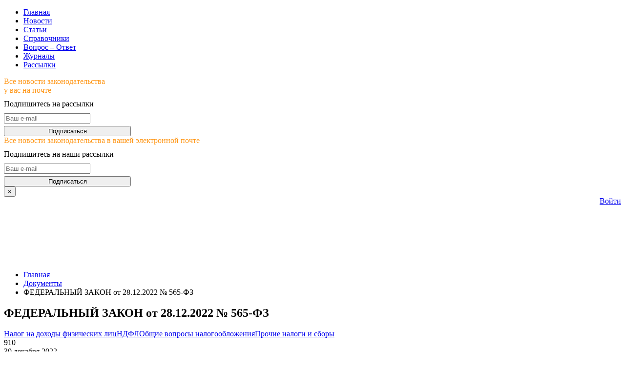

--- FILE ---
content_type: text/html; charset=UTF-8
request_url: https://www.v2b.ru/documents/federalnyy-zakon-ot-28-12-2022-565-fz/
body_size: 107256
content:
<!DOCTYPE html>
<html lang="ru-RU">
<head>
<title>ФЕДЕРАЛЬНЫЙ ЗАКОН от 28.12.2022 № 565-ФЗ | Время бухгалтера</title>
<meta charset="UTF-8">
<meta name="viewport" content="width=device-width, initial-scale=1">
<meta name="keywords" content="2 ндфл,3 ндфл,6 ндфл,6 ндфл 2016,блокировка счета,взыскание налогов,водный налог,возврат налога,Вычеты НДФЛ,декларация по налогу на доходы физических лиц,должен платить экологические платежи,заполнение ндфл,заполнение платежки по налогам,зачет налогов,изменения в НК,Имущественный вычет,лицензионные сборы оружие,лицензионный сбор,личный кабинет налогоплательщика,Льготы по НДФЛ,налог на доходы физических лиц,Налоговая база по НДФЛ,налоговые схемы,Ндфл,ндфл 2016,ндфл в 2016 году,НДФЛ в 2017 году,недоимка по налогам,обособленные подразделения,общие вопросы налогообложения,общие вопросы налогообложения в рф,оплата лицензионного сбора,оплата экологических платежей,оптимизация налогообложения,Отчетность по НДФЛ,пени по налогам,платежи экологические фонды,Платежка по НДФЛ,постановка на учет в инспекции,приостановление операций по счетам,Расчет НДФЛ,регламент ФНС,Социальный вычет,срок ндфл,сроки уплаты налогов,ставка налога на доходы физических лиц,Стандартный вычет,Уплата НДФЛ,экологические платежи,экологические платежи в 2016 году кто платит">
<meta name="description" content="28 декабря 2022 года N 565-ФЗ  ------------------------------------------------------------------ РОССИЙСКАЯ ФЕДЕРАЦИЯ ФЕДЕРАЛЬНЫЙ ЗАКОН О ВНЕСЕНИИ ИЗМЕНЕНИЙ">
<link rel='stylesheet' id='contact-form-7-css'  href='https://www.v2b.ru/wp-content/plugins/contact-form-7/includes/css/styles.css?ver=4.4.1' type='text/css' media='all' />
<link rel='stylesheet' id='swiper-css'  href='https://www.v2b.ru/wp-content/themes/v2b/include/swiper.min.css?ver=4.4.2' type='text/css' media='all' />
<link rel='stylesheet' id='magnific-popup-css'  href='https://www.v2b.ru/wp-content/themes/v2b/include/magnific-popup.min.css?ver=4.4.2' type='text/css' media='all' />
<link rel='stylesheet' id='roboto-css'  href='https://fonts.googleapis.com/css?family=Roboto%3A300%2C400%2C400italic%2C500%2C700&#038;subset=latin%2Ccyrillic&#038;ver=4.4.2' type='text/css' media='all' />
<link rel='stylesheet' id='fontello-css'  href='https://www.v2b.ru/wp-content/themes/v2b/css/fontello/css/fontello-embedded.css?ver=25.06.09.1' type='text/css' media='all' />
<link rel='stylesheet' id='zlib-css'  href='https://www.v2b.ru/wp-content/themes/v2b/css/root.css?ver=25.06.09.1' type='text/css' media='all' />
<script type='text/javascript' src='https://www.v2b.ru/wp-content/themes/v2b/include/jquery-upd/jquery-3.6.0.min.js?ver=3.6.0'></script>
<script type='text/javascript' src='https://www.v2b.ru/wp-content/themes/v2b/include/jquery-upd/jquery-migrate-3.3.2.min.js?ver=3.3.2'></script>
<link rel='https://api.w.org/' href='https://www.v2b.ru/wp-json/' />
<link rel="EditURI" type="application/rsd+xml" title="RSD" href="https://www.v2b.ru/xmlrpc.php?rsd" />
<link rel="wlwmanifest" type="application/wlwmanifest+xml" href="https://www.v2b.ru/wp-includes/wlwmanifest.xml" /> 
<link rel='prev' title='ФЕДЕРАЛЬНЫЙ ЗАКОН от 28.12.2022 г. № 564-ФЗ' href='https://www.v2b.ru/documents/federalnyy-zakon-ot-28-12-2022-g-564-fz/' />
<link rel='next' title='ПИСЬМО Минтруда РФ от 15.12.2022 № 15-2/ООГ-3215' href='https://www.v2b.ru/documents/pismo-mintruda-rf-ot-15-12-2022-15-2-oog-3215/' />
<meta name="generator" content="WordPress 4.4.2" />
<link rel="canonical" href="https://www.v2b.ru/documents/federalnyy-zakon-ot-28-12-2022-565-fz/" />
<link rel='shortlink' href='https://www.v2b.ru/?p=153834' />
<link rel="alternate" type="application/json+oembed" href="https://www.v2b.ru/wp-json/oembed/1.0/embed?url=https%3A%2F%2Fwww.v2b.ru%2Fdocuments%2Ffederalnyy-zakon-ot-28-12-2022-565-fz%2F" />
<link rel="alternate" type="text/xml+oembed" href="https://www.v2b.ru/wp-json/oembed/1.0/embed?url=https%3A%2F%2Fwww.v2b.ru%2Fdocuments%2Ffederalnyy-zakon-ot-28-12-2022-565-fz%2F&#038;format=xml" />
<script>document.createElement( "picture" );if(!window.HTMLPictureElement && document.addEventListener) {window.addEventListener("DOMContentLoaded", function() {var s = document.createElement("script");s.src = "https://www.v2b.ru/wp-content/plugins/webp-express/js/picturefill.min.js";document.body.appendChild(s);});}</script><script type="text/javascript"> var ajaxurl = "https://www.v2b.ru/wp-admin/admin-ajax-g3h7y.php"; </script>
<meta property="og:url" content="https://www.v2b.ru/documents/federalnyy-zakon-ot-28-12-2022-565-fz/" />
<meta property="og:title" content="ФЕДЕРАЛЬНЫЙ ЗАКОН от 28.12.2022 № 565-ФЗ" />
<meta property="og:description" content="" />
<meta property="og:image" content="https://www.v2b.ru/wp-content/themes/v2b/images/logo_letters.jpg" />

</head>
<body class="single single-document postid-153834">
<header class="site-header">
	<div class="site-header-content">
		<a class="logo" href="https://www.v2b.ru"></a>
		<span class="dummy"></span>
				<a class="runa-logo" href="https://www.runa.ru/"></a>
	</div>
	<ul class="menu-primary"><li id="menu-item-1581" class="menu-item menu-item-type-post_type menu-item-object-page menu-item-1581"><a href="https://www.v2b.ru/">Главная</a></li> 
<li id="menu-item-7" class="menu-item menu-item-type-custom menu-item-object-custom menu-item-7"><a href="https://www.v2b.ru/uncos/">Новости</a></li> 
<li id="menu-item-1421" class="menu-item menu-item-type-custom menu-item-object-custom menu-item-1421"><a href="https://www.v2b.ru/articles/">Статьи</a></li> 
<li id="menu-item-3269" class="menu-item menu-item-type-custom menu-item-object-custom menu-item-3269"><a href="https://www.v2b.ru/handbooks/">Справочники</a></li> 
<li id="menu-item-19720" class="menu-item menu-item-type-custom menu-item-object-custom menu-item-19720"><a href="https://www.v2b.ru/quest/">Вопрос – Ответ</a></li> 
<li id="menu-item-181542" class="menu-item menu-item-type-custom menu-item-object-custom menu-item-181542"><a href="/archive/">Журналы</a></li> 
<li id="menu-item-89338" class="menu-item menu-item-type-custom menu-item-object-custom menu-item-89338"><a href="/subscriber/">Рассылки</a></li> 
</ul>	
</header>
<main class="site-main">
<div class="v2bbanner-popup-center form-popup mfp-hide" param-ts="59"><div class="widgeth3" style="color: #ff9718; text-transform: inherit; margin: 0;">Все новости законодательства <br>у вас на почте</div>
<p style="margin-bottom: 10px;margin-top: 10px;">Подпишитесь на рассылки</p>
<div data-debug-title="subscribe" class="form" data-align="left" data-subject="subscribe"><form style="width: 260px;">
<input type="hidden" class="form-field form-field-hidden" value="v2b_daily" name="subscribe">
<input type="email" class="form-field form-field-email" placeholder="Ваш e-mail" name="email" required>
<button formnovalidate type="submit" class="form-submit" style="width:100%; margin-top: 5px;">Подписаться</button>
<input type="hidden" value="89347" name="idbnr"><input type="hidden" name="form-subject" value="subscribe"><input type="hidden" id="_ajax_nonce" name="_ajax_nonce" value="d9d81852c6" /><input type="hidden" name="_wp_http_referer" value="/documents/federalnyy-zakon-ot-28-12-2022-565-fz/" /></form></div></div><div class="v2bbanner-floating-right mfp-hide"><div class="widgeth3" style="color: #ff9718; text-transform: inherit; margin: 0;">Все новости законодательства в вашей электронной почте</div>
<p style="margin-bottom: 10px; margin-top: 10px;">Подпишитесь на наши рассылки</p>
<div data-debug-title="subscribe" class="form" data-align="left" data-subject="subscribe"><form style="width: 260px;">
<input type="hidden" class="form-field form-field-hidden" value="v2b_daily" name="subscribe">
<input type="email" class="form-field form-field-email" placeholder="Ваш e-mail" name="email" required>
<button formnovalidate type="submit" class="form-submit" style="width:100%; margin-top: 5px;">Подписаться</button>
<input type="hidden" value="89345" name="idbnr"><input type="hidden" name="form-subject" value="subscribe"><input type="hidden" id="_ajax_nonce" name="_ajax_nonce" value="d9d81852c6" /><input type="hidden" name="_wp_http_referer" value="/documents/federalnyy-zakon-ot-28-12-2022-565-fz/" /></form></div><button title="Close (Esc)" type="button" class="mfp-close">×</button></div>
	<div class="menu-secondary-container">
		<div style="float: right"><a class="mybtn-noauth" href="https://www.v2b.ru">Войти</a></div>
		
<div class="noauth-overlay"></div>
<div class="noauth-content" style="opacity: 1; visibility: hidden;">
	<div class="close_window">×</div>
	<div class="noauth-form">
			<div data-debug-title="login" class="form" data-align="left" data-subject="login"><form>
				<input type="email" class="form-field form-field-email" placeholder="e-mail" name="login" required>
				<div style="display: flex">
						<input type="password"  class="form-field form-field-text restore" placeholder="пароль" name="psw">
						<a class="pswrestorelink" style="position: relative; margin-left: -114px; font-size: 14px; text-decoration: underline;" href="#">напомнить</a>
					</div>
				<div class="form-errmsg" ></div>
				<div>
					<button formnovalidate="" type="submit" class="form-submit form-login" title="Вход по паролю: введите e-mail и пароль, нажмите кнопку
Вход по ссылке: введите e-mail, нажмите кнопку, вам на почту придёт письмо с ссылкой для входа
Быстрая регистрация: введите e-mail и пароль, нажмите кнопку, вам на почту придёт письмо с ссылкой для подтверждения регистрации и входа">Войти</button>
					<div class="form-check"><label class="form-regcheck"><input type="checkbox" value="1" name="save" checked="1"><span>запомнить</span></label>
					<a class="form-reglink" href="https://my.runa.ru/registration/">Зарегистрироваться</a></div>
				</div>
				<p>На данном сайте используются cookies</p>
			<input type="hidden" name="form-subject" value="login"><input type="hidden" id="_ajax_nonce" name="_ajax_nonce" value="d9d81852c6" /><input type="hidden" name="_wp_http_referer" value="/documents/federalnyy-zakon-ot-28-12-2022-565-fz/" /></form></div>
			</div></div>
			<!---	<a class="search-link icon-search" onClick="jQuery('.search-field').focus();"></a> -->
		<ul class="breadcrumbs dotdotdot">
	<li>	<a href="https://www.v2b.ru">Главная</a>
	</li>
	<li>	<a href="https://www.v2b.ru/documents/">Документы</a>
	</li>
	<li>	<span>ФЕДЕРАЛЬНЫЙ ЗАКОН от 28.12.2022 № 565-ФЗ</span>
	</li>
</ul>	</div>
<div class="row">
	<div class="main-column">
		<div class="block">
			<article itemscope itemtype="https://schema.org/Article" class="content post-153834 document type-document status-publish hentry tag-nalog-na-dohody-fizicheskih-lits tag-ndfl tag-obschie-voprosy-nalogooblozheniya tag-prochie-nalogi-i-sbory">
				<header class="entry-header">
					<h1 itemprop="headline">ФЕДЕРАЛЬНЫЙ ЗАКОН от 28.12.2022 № 565-ФЗ</h1>
					<div class="entry-meta">
						<div class="terms"><a href="https://www.v2b.ru/tag/nalog-na-dohody-fizicheskih-lits/" rel="tag">Налог на доходы физических лиц</a><a href="https://www.v2b.ru/tag/ndfl/" rel="tag">НДФЛ</a><a href="https://www.v2b.ru/tag/obschie-voprosy-nalogooblozheniya/" rel="tag">Общие вопросы налогообложения</a><a href="https://www.v2b.ru/tag/prochie-nalogi-i-sbory/" rel="tag">Прочие налоги и сборы</a></div>						<span title="Просмотры" class="entry-visits icon-eye">910</span>


					</div>
					<div class="entry-date" itemprop="dateModified" content="2022-12-30T11:39:12+00:00">30 декабря 2022</div>
					<meta itemprop="datePublished" content="2022-12-30T11:39:12+00:00" />
				</header>
				<div itemprop="articleBody" class="entry-content">
				<p>28 декабря 2022 года N 565-ФЗ</p>
<p>&#8212;&#8212;&#8212;&#8212;&#8212;&#8212;&#8212;&#8212;&#8212;&#8212;&#8212;&#8212;&#8212;&#8212;&#8212;&#8212;&#8212;&#8212;&#8212;&#8212;&#8212;&#8212;</p>
<p style="text-align: center;">РОССИЙСКАЯ ФЕДЕРАЦИЯ</p>
<p style="text-align: center;">ФЕДЕРАЛЬНЫЙ ЗАКОН</p>
<p style="text-align: center;">О ВНЕСЕНИИ ИЗМЕНЕНИЙ<br />
В ЧАСТИ ПЕРВУЮ И ВТОРУЮ НАЛОГОВОГО КОДЕКСА РОССИЙСКОЙ<br />
ФЕДЕРАЦИИ И ОТДЕЛЬНЫЕ ЗАКОНОДАТЕЛЬНЫЕ АКТЫ РОССИЙСКОЙ<br />
ФЕДЕРАЦИИ О НАЛОГАХ И СБОРАХ</p>
<p style="text-align: right;">Принят<br />
Государственной Думой<br />
21 декабря 2022 года</p>
<p style="text-align: right;">Одобрен<br />
Советом Федерации<br />
23 декабря 2022 года</p>
<p>Статья 1</p>
<p>Внести в часть первую Налогового кодекса Российской Федерации (Собрание законодательства Российской Федерации, 1998, N 31, ст. 3824; 1999, N 28, ст. 3487; 2006, N 31, ст. 3436; 2008, N 48, ст. 5519; 2010, N 31, ст. 4198; N 45, ст. 5752; 2011, N 27, ст. 3873; N 47, ст. 6611; N 49, ст. 7014; 2012, N 27, ст. 3588; 2013, N 26, ст. 3207; N 30, ст. 4081; 2014, N 14, ст. 1544; N 45, ст. 6157; N 48, ст. 6657; 2015, N 18, ст. 2616; N 24, ст. 3377; 2016, N 7, ст. 920; N 18, ст. 2486, 2506; N 27, ст. 4176; 2017, N 49, ст. 7315; 2018, N 1, ст. 20; N 31, ст. 4821; N 32, ст. 5127; N 53, ст. 8472; 2019, N 39, ст. 5375; 2020, N 46, ст. 7212; N 48, ст. 7627; 2021, N 1, ст. 9; 2022, N 9, ст. 1250; N 18, ст. 3006; N 29, ст. 5230) следующие изменения:<br />
КонсультантПлюс: примечание.<br />
П. 1 ст. 1 вступает в силу с 01.01.2023.<br />
1) в статье 11.3:<br />
а) в пункте 5:<br />
подпункт 3 изложить в следующей редакции:<br />
&#171;3) налоговых деклараций, в которых заявлены суммы налогов к возмещению либо суммы предусмотренных главой 23 настоящего Кодекса налоговых вычетов, &#8212; со дня вступления в силу решения налогового органа по результатам камеральной налоговой проверки на основе указанных налоговых деклараций (расчетов) либо в течение десяти дней со дня окончания установленного статьей 88 настоящего Кодекса срока проведения камеральной налоговой проверки указанных налоговых деклараций (расчетов) или раньше указанного срока, если при проведении камеральной налоговой проверки указанной налоговой декларации не были выявлены нарушения законодательства о налогах и сборах, если иное не предусмотрено настоящим пунктом;&#187;;<br />
дополнить подпунктом 3.1 следующего содержания:<br />
&#171;3.1) уточненных налоговых деклараций (расчетов) (за исключением уточненных налоговых деклараций (расчетов), указанных в подпункте 4 настоящего пункта), в которых по сравнению с ранее представленными в налоговые органы налоговыми декларациями (расчетами) уменьшены причитающиеся к уплате суммы налогов (сборов, авансовых платежей по налогам, страховых взносов):<br />
в случае их представления не позднее наступления срока уплаты соответствующих налогов (сборов, авансовых платежей по налогам, страховых взносов) &#8212; со дня их представления, но не ранее наступления срока уплаты соответствующих налогов (сборов, авансовых платежей по налогам, страховых взносов);<br />
в случае их представления после наступления срока уплаты соответствующих налогов (сборов, авансовых платежей по налогам, страховых взносов) &#8212; со дня вступления в силу решения налогового органа по результатам камеральной налоговой проверки на основе указанных деклараций (расчетов), либо в течение десяти дней со дня окончания установленного статьей 88 настоящего Кодекса срока проведения камеральной налоговой проверки указанных деклараций (расчетов) или раньше указанного срока, если при проведении камеральной налоговой проверки указанной налоговой декларации не были выявлены нарушения законодательства о налогах и сборах, либо со дня их представления, если указанные налоговые декларации (расчеты) представлены на основании требования о внесении соответствующих исправлений в соответствии со статьей 88 настоящего Кодекса или если в течение следующего рабочего дня после представления уточненных налоговых деклараций (расчетов), указанных в абзаце первом настоящего подпункта, представлены уточненные декларации (расчеты), в которых по сравнению с ранее представленными уточненными налоговыми декларациями (расчетами) увеличены причитающиеся к уплате суммы налогов (сборов, авансовых платежей по налогам, страховых взносов) в размере, равном суммам налогов (сборов, авансовых платежей по налогам, страховых взносов), на которые они были уменьшены в уточненных налоговых декларациях (расчетах), указанных в абзаце первом настоящего подпункта;&#187;;<br />
подпункт 4 изложить в следующей редакции:<br />
&#171;4) уточненных налоговых деклараций (расчетов), которые представлены организацией, в отношении которой проводится налоговый мониторинг, и в которых по сравнению с ранее представленными в налоговые органы налоговыми декларациями (расчетами) уменьшены причитающиеся к уплате суммы налогов (сборов, авансовых платежей по налогам, страховых взносов), со дня представления в налоговый орган уточненных налоговых деклараций (расчетов), но не ранее наступления срока уплаты соответствующих налогов (сборов, авансовых платежей по налогам, страховых взносов);&#187;;<br />
абзац третий подпункта 6 изложить в следующей редакции:<br />
&#171;со дня направления налогового уведомления налогоплательщику &#8212; физическому лицу, не являющемуся индивидуальным предпринимателем на дату формирования налогового уведомления, но не ранее дня формирования положительного сальдо единого налогового счета в размере, не превышающем такое положительное сальдо единого налогового счета;&#187;;<br />
подпункт 17 дополнить словами &#171;, &#8212; не ранее наступления срока уплаты соответствующих налогов, сборов, страховых взносов, пеней, штрафов, процентов&#187;;<br />
б) пункт 7 дополнить подпунктом 5 следующего содержания:<br />
&#171;5) суммы налогов, сборов, страховых взносов, пеней, штрафов, процентов, по которым принято решение о временном (на период рассмотрения заявления о предоставлении отсрочки или рассрочки) приостановлении уплаты суммы задолженности в соответствии со статьей 64 настоящего Кодекса.&#187;;<br />
2) статью 25.15 дополнить пунктами 1.2 и 1.3 следующего содержания:<br />
&#171;1.2. В целях осуществления корректировок прибыли контролируемой иностранной компании, предусмотренных абзацами вторым и четвертым пункта 1 настоящей статьи, налогоплательщик &#8212; контролирующее лицо, являющийся российской организацией, вправе учесть вместо величины дивидендов (распределенной прибыли), указанных в абзаце втором или четвертом пункта 1 настоящей статьи, величину, равную сумме прибыли указанной компании, рассчитанной в соответствии со статьей 309.1 настоящего Кодекса, если указанная компания одновременно удовлетворяет всем следующим условиям:<br />
1) в отношении такого налогоплательщика и (или) указанной компании либо в отношении иной контролируемой налогоплательщиком иностранной компании, являющейся акционером (участником) указанной компании, по состоянию на дату окончания календарного года, следующего за годом, за который составляется финансовая отчетность, действовали введенные иностранными государствами, экономическими, политическими, военными или иными объединениями стран, международными финансовыми и иными организациями запретительные, ограничительные и (или) иные аналогичные меры, заключающиеся в установлении запретов и (или) ограничений на проведение расчетов и (или) осуществление (исполнение) операций (сделок) и препятствующие принятию решений о распределении прибыли, объявлению и (или) осуществлению выплаты дивидендов (распределенной прибыли) указанной компанией и (или) иной контролируемой налогоплательщиком иностранной компанией, являющейся акционером (участником) указанной компании;<br />
2) выплата соответствующих дивидендов (распределенной прибыли) (в том числе в неденежной форме) указанной компанией по состоянию на дату окончания календарного года, следующего за годом, за который составляется финансовая отчетность, не производилась;<br />
3) государство (территория) постоянного места нахождения указанной компании не включено в перечень государств и территорий, утверждаемый Министерством финансов Российской Федерации в соответствии с подпунктом 1 пункта 3 статьи 284 настоящего Кодекса.<br />
1.3. Для применения положений пункта 1.2 настоящей статьи налогоплательщик &#8212; контролирующее лицо ежегодно представляет в налоговый орган вместе с налоговой декларацией по налогу на прибыль организаций документы, подтверждающие размер прибыли контролируемой иностранной компании, а также соблюдение условий, установленных настоящим подпунктом в отношении такого налогоплательщика и контролируемой им иностранной компании. Указанные документы представляются в срок, предусмотренный пунктом 2 статьи 25.14 настоящего Кодекса, и подлежат переводу на русский язык в части, необходимой для подтверждения соблюдения условий применения положений настоящего пункта.<br />
В случае прекращения выполнения хотя бы одного из условий, установленных пунктом 1.2 настоящей статьи в отношении контролируемой иностранной компании, суммы прибыли указанной иностранной компании, которые ранее не были учтены при определении налоговой базы у налогоплательщика &#8212; контролирующего лица в результате применения положений пункта 1.2 настоящей статьи, подлежат учету при определении налоговой базы такого налогоплательщика за налоговый период, в котором перестало выполняться соответствующее условие, в порядке, предусмотренном главой 25 настоящего Кодекса, с учетом особенностей, установленных настоящей статьей.<br />
В случае утраты налогоплательщиком, указанным в абзаце первом пункта 1.2 настоящей статьи, статуса контролирующего лица либо в случае принятия решения о ликвидации такого налогоплательщика или контролируемой иностранной компании суммы прибыли, которые ранее не были учтены при определении налоговой базы у такого налогоплательщика в результате применения положений настоящего пункта, подлежат учету при определении налоговой базы такого налогоплательщика за налоговый период, в котором произошла утрата статуса контролирующего лица либо принято решение о ликвидации, в порядке, предусмотренном главой 25 настоящего Кодекса, с учетом особенностей, установленных настоящей статьей.&#187;;<br />
КонсультантПлюс: примечание.<br />
П. 3 ст. 1 вступает в силу с 01.01.2023.<br />
3) в статье 46:<br />
а) в пункте 3:<br />
в абзаце первом слова &#171;с указанием информации о счетах&#187; заменить словами &#171;и информации о счетах&#187;;<br />
абзац третий после слов &#171;нулевого сальдо единого налогового счета&#187; дополнить словами &#171;, и информации о счетах, по которым подлежат приостановлению операции в соответствии с пунктом 2 статьи 76 настоящего Кодекса&#187;;<br />
б) пункт 15 изложить в следующей редакции:<br />
&#171;15. Взыскание пеней, в том числе начисленных физическому лицу, которое является индивидуальным предпринимателем, а также сборов, страховых взносов, штрафов, процентов осуществляется в порядке, установленном настоящей статьей.&#187;;<br />
КонсультантПлюс: примечание.<br />
П. 4 ст. 1 вступает в силу с 01.01.2023.<br />
4) в абзаце первом пункта 8 статьи 48 слова &#171;налогоплательщика (налогового агента) &#8212; организации или индивидуального предпринимателя&#187; заменить словами &#171;физического лица&#187;;<br />
КонсультантПлюс: примечание.<br />
П. 5 ст. 1 вступает в силу с 01.01.2023.<br />
5) абзац пятый пункта 2 статьи 52 изложить в следующей редакции:<br />
&#171;Сумма денежных средств, подлежащая перечислению физическим лицом, не являющимся индивидуальным предпринимателем на дату формирования налогового уведомления, в качестве единого налогового платежа в счет исполнения обязанности по уплате налогов, указанных в пункте 3 статьи 13, пункте 3 статьи 14 и пунктах 1 и 2 статьи 15 настоящего Кодекса, определяется налоговым органом с учетом суммы положительного сальдо единого налогового счета налогоплательщика на дату формирования налогового уведомления.&#187;;<br />
КонсультантПлюс: примечание.<br />
П. 6 ст. 1 вступает в силу с 01.01.2023.<br />
6) абзац первый пункта 5 статьи 61 изложить в следующей редакции:<br />
&#171;5. Заявление о предоставлении отсрочки или рассрочки либо заявление о предоставлении инвестиционного налогового кредита представляется заинтересованным лицом в уполномоченный орган в электронной форме по телекоммуникационным каналам связи или через личный кабинет налогоплательщика.&#187;;<br />
КонсультантПлюс: примечание.<br />
П. 7 ст. 1 вступает в силу с 01.01.2023.<br />
7) пункт 7 статьи 75 дополнить подпунктом 4 следующего содержания:<br />
&#171;4) в отношении которой принято решение о предоставлении отсрочки, рассрочки, &#8212; со дня, следующего за днем принятия указанного решения. В случае невступления решения о предоставлении отсрочки, рассрочки в силу в соответствии с пунктом 10 статьи 64 настоящего Кодекса начисление пеней возобновляется со дня, следующего за днем принятия решения о предоставлении отсрочки, рассрочки.&#187;;<br />
КонсультантПлюс: примечание.<br />
П. 8 ст. 1 вступает в силу с 01.01.2023.<br />
8) в абзаце первом пункта 12 статьи 76 слова &#171;, вклада, депозита&#187; и слова &#171;, вкладам, депозитам&#187; исключить;<br />
КонсультантПлюс: примечание.<br />
П. 9 ст. 1 вступает в силу с 01.01.2023.<br />
9) в статье 78:<br />
а) в абзаце четвертом пункта 1 слова &#171;10 и 11&#187; заменить словами &#171;9 и 10&#187;;<br />
б) в абзаце первом пункта 2 слова &#171;10 и 11&#187; заменить словами &#171;9 и 10&#187;;<br />
в) в абзаце третьем пункта 4 цифры &#171;10, 11&#187; заменить словами &#171;9 и 10&#187;;<br />
КонсультантПлюс: примечание.<br />
П. 10 ст. 1 вступает в силу с 01.01.2023.<br />
10) в статье 79:<br />
а) в абзаце четвертом пункта 1 слова &#171;в произвольной форме&#187; исключить;<br />
б) в пункте 3:<br />
абзац второй дополнить словами &#171;, если иное не предусмотрено настоящим пунктом&#187;;<br />
дополнить абзацем следующего содержания:<br />
&#171;получение заявления о распоряжении путем возврата суммы денежных средств, формирующих положительное сальдо единого налогового счета, представленного в соответствии со статьей 229 настоящего Кодекса одновременно с налоговой декларацией по налогу на доходы физических лиц, но не ранее дня вступления в силу решения налогового органа по результатам камеральной налоговой проверки на основе указанной налоговой декларации либо истечения 10 дней после дня окончания установленного статьей 88 настоящего Кодекса срока проведения камеральной налоговой проверки указанной налоговой декларации. В случае, если при проведении камеральной налоговой проверки указанной налоговой декларации не были выявлены нарушения законодательства о налогах и сборах, указанное в абзаце первом настоящего пункта поручение о возврате суммы денежных средств может быть направлено налоговым органом в территориальный орган Федерального казначейства раньше дня окончания установленного статьей 88 настоящего Кодекса срока проведения камеральной налоговой проверки указанной налоговой декларации.&#187;;<br />
в) в пункте 6 слова &#171;излишне взысканной суммы денежных средств&#187; заменить словами &#171;суммы денежных средств, формирующей положительное сальдо единого налогового счета,&#187;;<br />
г) абзац первый пункта 9 после слов &#171;индивидуальным предпринимателем,&#187; дополнить словами &#171;с нарушением более чем на 10 дней срока, установленного пунктом 3 настоящей статьи,&#187;;<br />
КонсультантПлюс: примечание.<br />
П. 11 ст. 1 вступает в силу с 01.01.2023.<br />
11) абзац третий пункта 1 статьи 81 признать утратившим силу;<br />
КонсультантПлюс: примечание.<br />
П. 12 ст. 1 вступает в силу с 01.01.2023.<br />
12) в абзаце четвертом пункта 2 статьи 123 слова &#171;самостоятельно перечислена в бюджетную систему Российской Федерации в качестве единого налогового платежа сумма налога, не перечисленная в установленный срок,&#187; заменить словами &#171;исполнена обязанность по перечислению суммы налога&#187;.</p>
<p>Статья 2</p>
<p>Внести в часть вторую Налогового кодекса Российской Федерации (Собрание законодательства Российской Федерации, 2000, N 32, ст. 3341; 2001, N 1, ст. 18; N 23, ст. 2289; N 33, ст. 3413, 3421, 3429; N 53, ст. 5023; 2002, N 1, ст. 4; N 22, ст. 2026; N 30, ст. 3027; N 52, ст. 5138; 2003, N 1, ст. 2, 6; N 28, ст. 2886; N 46, ст. 4444; N 52, ст. 5030; 2004, N 27, ст. 2711, 2713; N 31, ст. 3231; N 34, ст. 3520; N 45, ст. 4377; N 49, ст. 4840; 2005, N 1, ст. 9, 30; N 23, ст. 2201; N 24, ст. 2312; N 30, ст. 3101, 3118, 3129, 3130; N 52, ст. 5581; 2006, N 1, ст. 12; N 10, ст. 1065; N 12, ст. 1233; N 31, ст. 3433, 3436, 3443, 3452; N 45, ст. 4627; 2007, N 1, ст. 31, 39; N 22, ст. 2563; N 23, ст. 2691; N 31, ст. 3991, 4013; N 45, ст. 5417, 5432; N 49, ст. 6045, 6046, 6071; N 50, ст. 6237, 6245, 6246; 2008, N 27, ст. 3126; N 30, ст. 3614, 3616; N 48, ст. 5519; N 49, ст. 5723; N 52, ст. 6237; 2009, N 1, ст. 22, 31; N 11, ст. 1265; N 29, ст. 3598, 3639; N 30, ст. 3735; N 48, ст. 5731, 5732, 5733; N 51, ст. 6153, 6155; N 52, ст. 6444, 6450, 6455; 2010, N 19, ст. 2291; N 21, ст. 2524; N 31, ст. 4198; N 32, ст. 4298; N 47, ст. 6034; N 48, ст. 6247; N 49, ст. 6409; 2011, N 1, ст. 7, 9, 21; N 27, ст. 3881; N 29, ст. 4291; N 30, ст. 4566, 4575, 4583, 4587, 4593, 4597; N 45, ст. 6335; N 47, ст. 6609, 6610, 6611; N 48, ст. 6729; N 49, ст. 7014, 7015, 7016, 7037; 2012, N 14, ст. 1545; N 19, ст. 2281; N 25, ст. 3268; N 26, ст. 3447; N 27, ст. 3588; N 41, ст. 5527; N 53, ст. 7596, 7607; 2013, N 23, ст. 2866; N 30, ст. 4049, 4081; N 40, ст. 5039; N 44, ст. 5645; N 51, ст. 6699; N 52, ст. 6985; 2014, N 8, ст. 737; N 16, ст. 1835, 1838; N 19, ст. 2313; N 26, ст. 3372, 3373, 3404; N 30, ст. 4239; N 40, ст. 5315; N 45, ст. 6157; N 48, ст. 6647, 6649, 6657, 6660, 6661, 6663; 2015, N 1, ст. 13, 16, 30, 32; N 10, ст. 1393, 1402; N 18, ст. 2615, 2616; N 24, ст. 3377; N 29, ст. 4340; N 48, ст. 6689, 6692, 6693; 2016, N 1, ст. 16, 17, 18; N 7, ст. 920; N 14, ст. 1902; N 15, ст. 2063; N 18, ст. 2504; N 22, ст. 3098; N 27, ст. 4175, 4176; N 49, ст. 6842, 6844; 2017, N 15, ст. 2131, 2133; N 30, ст. 4446; N 40, ст. 5753; N 49, ст. 7307, 7313, 7314, 7316, 7318, 7321, 7322, 7325, 7326; 2018, N 1, ст. 20, 50; N 18, ст. 2568, 2575; N 30, ст. 4534; N 32, ст. 5087, 5094, 5095, 5127; N 49, ст. 7496, 7499; N 53, ст. 8416, 8419; 2019, N 16, ст. 1826; N 18, ст. 2225; N 23, ст. 2908, 2920; N 30, ст. 4100; N 31, ст. 4414; N 39, ст. 5371, 5374, 5375, 5376; 2020, N 12, ст. 1657; N 13, ст. 1857; N 14, ст. 2032; N 17, ст. 2699; N 24, ст. 3746; N 29, ст. 4505; N 30, ст. 4746; N 42, ст. 6508, 6529; N 46, ст. 7212; N 48, ст. 7625, 7626, 7627; 2021, N 1, ст. 9; N 17, ст. 2886; N 24, ст. 4217; N 27, ст. 5133, 5134; N 49, ст. 8146, 8147; 2022, N 9, ст. 1250; N 13, ст. 1955, 1956; N 16, ст. 2598; N 27, ст. 4597, 4612, 4626; N 29, ст. 5206, 5230, 5234, 5273, 5290, 5291, 5301; N 48, ст. 8310, 8311; официальный интернет-портал правовой информации (www.pravo.gov.ru), 19 декабря 2022 года, N 0001202212190010) следующие изменения:<br />
КонсультантПлюс: примечание.<br />
П. 1 ст. 2 вступает в силу с 01.01.2023.<br />
1) в статье 171:<br />
а) в пункте 2.2 слова &#171;и (или) уплаченные&#187; заменить словами &#171;и (или) исчисленные&#187;, слова &#171;при ввозе&#187; заменить словами &#171;уплаченные при ввозе&#187;;<br />
б) в пункте 3:<br />
в абзаце первом слова &#171;уплаченные в соответствии со статьей 173&#187; заменить словами &#171;исчисленные в соответствии со статьей 161&#187;, слова &#171;и 6.2&#187; заменить словами &#171;, 6.2 и 8&#187;, слова &#171;, а также исчисленные налоговыми агентами, указанными в пункте 8 статьи 161 настоящего Кодекса&#187; исключить;<br />
в абзаце втором слова &#171;и 5.1&#187; заменить словами &#171;, 5.1 и 5.2&#187;, слово &#171;уплаченных&#187; заменить словом &#171;исчисленных&#187;;<br />
в абзаце третьем слова &#171;уплатил налог в соответствии с настоящей главой либо исчислил налог в соответствии с абзацем вторым пункта 3.1 статьи 166&#187; заменить словами &#171;исчислил налог в соответствии со статьей 161&#187;;<br />
КонсультантПлюс: примечание.<br />
П. 2 ст. 2 вступает в силу с 01.01.2023.<br />
2) в абзаце первом пункта 1 статьи 172 слова &#171;подтверждающих уплату сумм налога, удержанного&#187; заменить словами &#171;подтверждающих исчисление сумм налога&#187;;<br />
КонсультантПлюс: примечание.<br />
П. 3 ст. 2 вступает в силу с 01.01.2023.<br />
3) в статье 176.1:<br />
а) в пункте 7:<br />
в абзаце первом слово &#171;указывает&#187; заменить словами &#171;вправе указать&#187;;<br />
в абзаце втором слово &#171;указывает&#187; заменить словами &#171;вправе указать&#187;;<br />
в абзаце третьем слова &#171;пунктом 10 настоящей статьи&#187; заменить словами &#171;пунктом 9 статьи 79 настоящего Кодекса&#187;;<br />
б) в абзаце четвертом пункта 8 слова &#171;принятых решениях&#187; заменить словами &#171;принятом решении&#187;, слова &#171;соответствующего решения&#187; заменить словом &#171;решения&#187;;<br />
в) абзац первый пункта 20 признать утратившим силу;<br />
г) в абзаце третьем пункта 24 слова &#171;(зачтенные налогоплательщику)&#187; и слова &#171;, в порядке, предусмотренном пунктами 17 &#8212; 23 настоящей статьи&#187; исключить;<br />
КонсультантПлюс: примечание.<br />
П. 4 ст. 2 вступает в силу с 01.01.2023.<br />
4) в абзаце восьмом пункта 2 статьи 184 слова &#171;представления в налоговый орган платежного поручения об&#187; заменить словами &#171;исполнения обязанности по&#187;;<br />
КонсультантПлюс: примечание.<br />
П. 5 ст. 2 вступает в силу с 01.01.2023.<br />
5) в пункте 6 статьи 198 после слов &#171;таможенные формы,&#187; дополнить словами &#171;расчетные документы, удостоверяющие факт уплаты акциза,&#187;, слова &#171;и расчетные документы, удостоверяющие факт уплаты акциза,&#187; исключить;<br />
КонсультантПлюс: примечание.<br />
П. 6 ст. 2 вступает в силу с 01.01.2023.<br />
6) абзац четвертый пункта 1 статьи 201 изложить в следующей редакции:<br />
&#171;В случае, если в качестве давальческого сырья использовались подакцизные товары, по которым на территории Российской Федерации уже был уплачен акциз, налоговые вычеты производятся при условии исполнения владельцем сырья (материалов) обязанности по уплате сумм акциза и представлении налогоплательщиком копий платежных документов с отметкой банка, подтверждающих факт уплаты акциза владельцем сырья (материалов) (если применимо) либо факт оплаты владельцем стоимости сырья по ценам, включающим акциз.&#187;;<br />
КонсультантПлюс: примечание.<br />
П. 7 ст. 2 вступает в силу с 01.01.2023.<br />
7) в статье 203:<br />
а) в абзаце втором пункта 1 слово &#171;зачету,&#187; исключить;<br />
б) в абзаце первом пункта 4 слова &#171;зачета или&#187; исключить;<br />
КонсультантПлюс: примечание.<br />
П. 8 ст. 2 вступает в силу с 01.01.2023.<br />
8) в статье 203.1:<br />
а) в пункте 2:<br />
в абзаце первом слово &#171;указывает&#187; заменить словами &#171;вправе указать&#187;;<br />
в абзаце втором слово &#171;указывает&#187; заменить словами &#171;вправе указать&#187;;<br />
в абзаце девятом слова &#171;(зачет, возврат)&#187; исключить, слово &#171;указывает&#187; заменить словами &#171;вправе указать&#187;;<br />
б) в абзаце третьем пункта 5 слова &#171;принятых решениях&#187; заменить словами &#171;принятом решении&#187;, слова &#171;принятия соответствующего решения&#187; заменить словами &#171;его принятия&#187;;<br />
в) абзац первый пункта 17 признать утратившим силу;<br />
г) в абзаце третьем пункта 20 слова &#171;пунктами 14 &#8212; 18&#187; заменить словами &#171;пунктами 14, 17 и 18&#187;;<br />
КонсультантПлюс: примечание.<br />
П. 9 ст. 2 вступает в силу с 01.01.2023.<br />
9) в пункте 20 статьи 204:<br />
а) в абзаце восьмом слова &#171;как сумма излишне уплаченного налога&#187; исключить;<br />
б) абзац тридцатый признать утратившим силу;<br />
КонсультантПлюс: примечание.<br />
П. 10 ст. 2 вступает в силу с 01.01.2023.<br />
10) в статье 214.6:<br />
а) в абзаце втором пункта 8 второе предложение исключить;<br />
б) в абзаце первом пункта 10 слова &#171;на тридцатый день с даты его исчисления&#187; заменить словами &#171;не позднее 28-го числа месяца, следующего за месяцем, в котором был исчислен налог&#187;;<br />
в) абзац второй пункта 13 признать утратившим силу;<br />
11) в статье 221.1:<br />
КонсультантПлюс: примечание.<br />
Пп. &#171;а&#187; п. 11 ст. 2 вступает в силу с 01.01.2023.<br />
а) в пункте 2 слова &#171;исчисленных, удержанных и перечисленных налоговым агентом в бюджетную систему Российской Федерации&#187; заменить словами &#171;исчисленных и удержанных налоговым агентом&#187;;<br />
б) в пункте 4:<br />
КонсультантПлюс: примечание.<br />
Абз. 2 пп. &#171;б&#187; п. 11 ст. 2 вступает в силу с 29.01.2023.<br />
в абзаце втором слова &#171;1 марта&#187; заменить словами &#171;25 февраля&#187;;<br />
КонсультантПлюс: примечание.<br />
Абз. 3 пп. &#171;б&#187; п. 11 ст. 2 вступает в силу с 29.01.2023.<br />
в абзаце третьем слова &#171;1 марта&#187; заменить словами &#171;25 февраля&#187;;<br />
КонсультантПлюс: примечание.<br />
Абз. 4 пп. &#171;б&#187; п. 11 ст. 2 вступает в силу с 01.01.2023.<br />
в абзаце шестом слова &#171;исчисленных, удержанных и перечисленных в бюджетную систему Российской Федерации&#187; заменить словами &#171;исчисленных и удержанных налоговым агентом&#187;;<br />
12) в статье 226:<br />
КонсультантПлюс: примечание.<br />
Пп. &#171;а&#187; п. 12 ст. 2 вступает в силу с 29.01.2023.<br />
а) в абзаце первом пункта 5 слова &#171;1 марта&#187; заменить словами &#171;25 февраля&#187;;<br />
КонсультантПлюс: примечание.<br />
Пп. &#171;б&#187; п. 12 ст. 2 вступает в силу с 01.01.2023.<br />
б) в пункте 7:<br />
абзац первый изложить в следующей редакции:<br />
&#171;7. Сумма налога, исчисленная по налоговой ставке в соответствии со статьей 224 настоящего Кодекса и удержанная налоговым агентом у налогоплательщика, в отношении которого он признается источником дохода, перечисляется по месту учета налогового агента в налоговом органе (месту его жительства), а также по месту нахождения каждого его обособленного подразделения.&#187;;<br />
абзацы второй &#8212; шестой признать утратившими силу;<br />
КонсультантПлюс: примечание.<br />
Пп. &#171;в&#187; п. 12 ст. 2 вступает в силу с 01.01.2023.<br />
в) дополнить пунктом 10 следующего содержания:<br />
&#171;10. В случае выявления по результатам проведенной налоговым органом налоговой проверки факта неправомерного неудержания налоговым агентом сумм налога указанные суммы налога подлежат доначислению налоговому агенту.&#187;;<br />
13) в статье 226.1:<br />
КонсультантПлюс: примечание.<br />
Пп. &#171;а&#187; п. 13 ст. 2 вступает в силу с 01.01.2023.<br />
а) в пункте 4:<br />
в абзаце втором слова &#171;В качестве&#187; заменить словами &#171;Если иное не предусмотрено абзацем пятым настоящего пункта, в качестве&#187;;<br />
дополнить абзацем следующего содержания:<br />
&#171;Профессиональный участник рынка ценных бумаг, исполняющий обязанности налогового агента, получивший в 2022 году ценные бумаги, принадлежащие налогоплательщику, от другого профессионального участника рынка ценных бумаг в связи с исполнением принятого (принятых) в 2022 году решения (решений) Совета директоров Банка России о переводе таких ценных бумаг от одного депозитария другому депозитарию, при определении налоговой базы по доходам от операций с такими ценными бумагами вправе также учитывать фактически осуществленные расходы налогоплательщика, связанные с приобретением и хранением указанных ценных бумаг, на основании документов и (или) сведений, переданных ему этим другим профессиональным участником рынка ценных бумаг, в том числе с использованием системы электронного документооборота. Налоговый агент обязан хранить предоставленные в соответствии с настоящим абзацем документы и сведения, подтверждающие расходы налогоплательщика, в течение пяти лет.&#187;;<br />
КонсультантПлюс: примечание.<br />
Пп. &#171;б&#187; п. 13 ст. 2 вступает в силу с 01.01.2023.<br />
б) пункт 9 изложить в следующей редакции:<br />
&#171;9. Если иное не установлено статьями 214.6 и 214.9 настоящего Кодекса, налоговый агент уплачивает налог, удержанный за период с 23-го числа предыдущего месяца по 22-е число текущего месяца у налогоплательщика, в срок не позднее 28-го числа текущего месяца, за период с 1 по 22 января &#8212; не позднее 28 января текущего года, за период с 23 по 31 декабря &#8212; не позднее последнего рабочего дня календарного года.&#187;;<br />
в) в пункте 14:<br />
КонсультантПлюс: примечание.<br />
Абз. 2 пп. &#171;в&#187; п. 13 ст. 2 вступает в силу с 01.01.2023.<br />
в абзаце четвертом слова &#171;в течение одного месяца с момента возникновения этого обстоятельства&#187; исключить;<br />
КонсультантПлюс: примечание.<br />
Абз. 3 пп. &#171;в&#187; п. 13 ст. 2 вступает в силу с 29.01.2023.<br />
в абзаце пятом слова &#171;1 марта&#187; заменить словами &#171;25 февраля&#187;;<br />
КонсультантПлюс: примечание.<br />
П. 14 ст. 2 вступает в силу с 01.01.2023.<br />
14) в статье 226.2:<br />
а) в пункте 5:<br />
в абзаце первом слова &#171;Исчисление суммы налога производится&#187; заменить словами &#171;Исчисление и удержание суммы налога производятся&#187;;<br />
в абзаце пятом слова &#171;Удержание и перечисление&#187; заменить словом &#171;Перечисление&#187;, слово &#171;производятся&#187; заменить словом &#171;производится&#187;;<br />
б) пункт 7 изложить в следующей редакции:<br />
&#171;7. Налоговый агент уплачивает налог, удержанный за период с 23-го числа предыдущего месяца по 22-е число текущего месяца у налогоплательщика, в срок не позднее 28-го числа текущего месяца, за период с 1 по 22 января &#8212; не позднее 28 января текущего года, за период с 23 по 31 декабря &#8212; не позднее последнего рабочего дня календарного года.&#187;;<br />
КонсультантПлюс: примечание.<br />
П. 15 ст. 2 вступает в силу с 01.01.2023.<br />
15) в абзаце шестом пункта 4 статьи 229 слова &#171;заявление о возврате суммы излишне уплаченного налога&#187; заменить словами &#171;заявление о распоряжении путем возврата сумм денежных средств, формирующих положительное сальдо единого налогового счета,&#187;;<br />
КонсультантПлюс: примечание.<br />
П. 16 ст. 2 вступает в силу с 01.01.2023.<br />
16) в пункте 2 статьи 230:<br />
а) в абзаце третьем слова &#171;исчисленных, удержанных и перечисленных в бюджетную систему Российской Федерации&#187; заменить словами &#171;исчисленных и удержанных налоговым агентом&#187;;<br />
б) в абзаце четвертом слова &#171;исчисленных, удержанных и перечисленных в бюджетную систему Российской Федерации&#187; заменить словами &#171;исчисленных и удержанных налоговым агентом&#187;;<br />
в) в абзаце пятом слова &#171;исчисленных, удержанных и перечисленных в бюджетную систему Российской Федерации&#187; заменить словами &#171;исчисленных и удержанных налоговым агентом&#187;;<br />
г) в абзаце шестом слова &#171;исчисленных, удержанных и перечисленных в бюджетную систему Российской Федерации&#187; заменить словами &#171;исчисленных и удержанных налоговым агентом&#187;;<br />
д) в абзаце седьмом слова &#171;исчисленных, удержанных и перечисленных в бюджетную систему Российской Федерации&#187; заменить словами &#171;исчисленных и удержанных налоговым агентом&#187;;<br />
е) абзац восьмой после слов &#171;за 2021 год&#187; дополнить словами &#171;, исчисленных и удержанных за 2022 год&#187;;<br />
КонсультантПлюс: примечание.<br />
П. 17 ст. 2 вступает в силу с 01.01.2023.<br />
17) статью 231.1 признать утратившей силу;<br />
18) абзац четвертый подпункта 53 пункта 1 статьи 251 изложить в следующей редакции:<br />
&#171;платежные документы (их копии), подтверждающие уплату налога, исчисленного с прибыли контролируемой иностранной компании, являющейся источником выплаты дохода в пользу российского контролирующего лица, в соответствии с законодательством иностранных государств, и (или) документы, подтверждающие исчисление налога с дохода в виде прибыли постоянного представительства контролируемой иностранной компании, являющейся источником выплаты дохода в пользу российского контролирующего лица, в Российской Федерации и учитываемого в соответствии с пунктом 11 статьи 309.1 настоящего Кодекса при определении суммы налога, подлежащего уплате в отношении прибыли контролируемой иностранной компании;&#187;;<br />
КонсультантПлюс: примечание.<br />
П. 19 ст. 2 вступает в силу с 01.01.2023.<br />
19) в абзаце втором пункта 4 статьи 287 слова &#171;в течение 10 дней по окончании соответствующего месяца&#187; заменить словами &#171;не позднее 28-го числа месяца, следующего за соответствующим месяцем&#187;;<br />
КонсультантПлюс: примечание.<br />
П. 20 ст. 2 вступает в силу с 01.01.2023.<br />
20) в пункте 4 статьи 288 слова &#171;не позднее срока, установленного статьей 289 настоящего Кодекса для подачи налоговых деклараций за соответствующий отчетный или налоговый период&#187; заменить словами &#171;не позднее сроков, установленных пунктом 1 статьи 287 настоящего Кодекса для их уплаты&#187;;<br />
КонсультантПлюс: примечание.<br />
П. 21 ст. 2 вступает в силу с 01.01.2023.<br />
21) в абзаце первом пункта 11 статьи 310.1 слова &#171;на тридцатый день с даты его исчисления&#187; заменить словами &#171;не позднее 28-го числа месяца, следующего за месяцем, в котором был исчислен налог&#187;;<br />
КонсультантПлюс: примечание.<br />
П. 22 ст. 2 вступает в силу с 01.01.2023.<br />
22) в статье 312:<br />
а) абзац двенадцатый пункта 2 после слов &#171;установленному статьей 79 настоящего Кодекса&#187; дополнить словами &#171;для сумм налогов, заявленных к возмещению&#187;;<br />
б) в пункте 3 слова &#171;установленном настоящим Кодексом, с предоставлением документов, указанных в настоящей статье,&#187; заменить словами &#171;предусмотренном пунктом 2 настоящей статьи,&#187;;<br />
КонсультантПлюс: примечание.<br />
П. 23 ст. 2 вступает в силу с 01.01.2023.<br />
23) в абзаце четвертом пункта 2 статьи 333.5 слова &#171;20-го числа&#187; заменить словами &#171;28-го числа&#187;;<br />
КонсультантПлюс: примечание.<br />
П. 24 ст. 2 вступает в силу с 01.01.2023.<br />
24) в пункте 3 статьи 333.40:<br />
а) в абзаце третьем слова &#171;подлинные платежные документы (в случае, если государственная пошлина уплачена в наличной форме) или&#187; и слова &#171;(в случае, если государственная пошлина уплачена в безналичной форме)&#187; исключить;<br />
б) в абзаце восьмом слова &#171;подлинные платежные документы в случае, если государственная пошлина подлежит возврату в полном размере, а в случае, если она подлежит возврату частично, &#8212; копии указанных&#187; заменить словом &#171;копии&#187;;<br />
КонсультантПлюс: примечание.<br />
П. 25 ст. 2 вступает в силу с 01.01.2023.<br />
25) в пункте 8 статьи 333.55 цифры &#171;25&#187; заменить цифрами &#171;28&#187;;<br />
КонсультантПлюс: примечание.<br />
П. 26 ст. 2 вступает в силу с 01.01.2023.<br />
26) в абзаце втором пункта 2 статьи 346.9 цифры &#171;25&#187; заменить цифрами &#171;28&#187;;<br />
КонсультантПлюс: примечание.<br />
П. 27 ст. 2 вступает в силу с 01.01.2023.<br />
27) в подпункте 1 пункта 1.2 статьи 346.51 слова &#171;в данном налоговом периоде&#187; заменить словами &#171;за календарный год в период действия патента&#187;;<br />
КонсультантПлюс: примечание.<br />
П. 28 ст. 2 вступает в силу с 01.01.2023.<br />
28) в абзаце первом пункта 2 статьи 370 слова &#171;20-го числа&#187; заменить словами &#171;25-го числа&#187;;<br />
КонсультантПлюс: примечание.<br />
П. 29 ст. 2 вступает в силу с 01.01.2023.<br />
29) в абзаце первом пункта 15 статьи 396 второе предложение изложить в следующей редакции: &#171;В случае государственной регистрации прав на построенный объект недвижимости до истечения трехлетнего срока сумма налога, исчисленного за период применения коэффициента 2, подлежит перерасчету с учетом коэффициента 1.&#187;;<br />
КонсультантПлюс: примечание.<br />
П. 30 ст. 2 вступает в силу с 01.01.2023.<br />
30) в пункте 2 статьи 417 слова &#171;25-го числа&#187; заменить словами &#171;28-го числа&#187;.</p>
<p>КонсультантПлюс: примечание.<br />
Ст. 3 вступает в силу с 01.01.2023.<br />
Статья 3</p>
<p>Внести в Федеральный закон от 27 ноября 2018 года N 422-ФЗ &#171;О проведении эксперимента по установлению специального налогового режима &#171;Налог на профессиональный доход&#187; (Собрание законодательства Российской Федерации, 2018, N 49, ст. 7494; 2019, N 50, ст. 7201; 2022, N 27, ст. 4607; N 48, ст. 8310) следующие изменения:<br />
1) в части 11 статьи 5 слова &#171;недоимки по налогу, задолженности по пеням и штрафам по налогу&#187; заменить словами &#171;неисполненной обязанности по уплате налогов, сборов, пеней, штрафов, процентов&#187;;<br />
2) часть 6 статьи 8 изложить в следующей редакции:<br />
&#171;6. В случае, предусмотренном частью 4 настоящей статьи, корректировка суммы налога учитывается при формировании сальдо единого налогового счета налогоплательщика.&#187;;<br />
3) в статье 11:<br />
а) в части 3 слова &#171;25-го числа&#187; заменить словами &#171;28-го числа&#187;;<br />
б) часть 6 изложить в следующей редакции:<br />
&#171;6. Неисполнение или ненадлежащее исполнение обязанности по уплате налога, повлекшие формирование отрицательного сальдо единого налогового счета налогоплательщика, является основанием для направления налоговым органом налогоплательщику через мобильное приложение &#171;Мой налог&#187; предусмотренного статьей 69 Налогового кодекса Российской Федерации требования об уплате задолженности в сроки, установленные статьей 70 Налогового кодекса Российской Федерации. В случае неисполнения или ненадлежащего исполнения требования об уплате задолженности налоговый орган вправе взыскать имеющуюся у налогоплательщика задолженность в порядке и сроки, которые установлены Налоговым кодексом Российской Федерации.&#187;.</p>
<p>КонсультантПлюс: примечание.<br />
Ст. 4 вступает в силу с 01.01.2023.<br />
Статья 4</p>
<p>Внести в Федеральный закон от 25 февраля 2022 года N 17-ФЗ &#171;О проведении эксперимента по установлению специального налогового режима &#171;Автоматизированная упрощенная система налогообложения&#187; (Собрание законодательства Российской Федерации, 2022, N 9, ст. 1249; N 48, ст. 8310) следующие изменения:<br />
1) пункт 33 части 2 статьи 3 признать утратившим силу;<br />
2) в статье 17:<br />
а) в части 8 слова &#171;не позднее 5-го числа следующего календарного месяца&#187; исключить, дополнить предложением следующего содержания: &#171;Указанная информация подлежит представлению за период с 23-го числа предыдущего месяца по 22-е число текущего месяца в срок не позднее 25-го числа текущего месяца (за период с 1 по 22 января в срок не позднее 25-го числа текущего месяца, за период с 23 по 31 декабря в срок не позднее последнего рабочего дня календарного года).&#187;;<br />
б) в части 9 слова &#171;не позднее 5-го числа следующего календарного месяца&#187; исключить, дополнить предложением следующего содержания: &#171;Указанная информация подлежит представлению за период с 23-го числа предыдущего месяца по 22-е число текущего месяца в срок не позднее 25-го числа текущего месяца (за период с 1 по 22 января в срок не позднее 25-го числа текущего месяца, за период с 23 по 31 декабря в срок не позднее последнего рабочего дня календарного года).&#187;;<br />
в) часть 11 после слова &#171;положения&#187; дополнить словами &#171;пункта 9 статьи 58 и&#187;.</p>
<p>Статья 5</p>
<p>Внести в Федеральный закон от 14 июля 2022 года N 263-ФЗ &#171;О внесении изменений в части первую и вторую Налогового кодекса Российской Федерации&#187; (Собрание законодательства Российской Федерации, 2022, N 29, ст. 5230) следующие изменения:<br />
1) в абзаце третьем подпункта &#171;д&#187; пункта 4 статьи 2 слово &#171;второй&#187; заменить словом &#171;третий&#187;;<br />
2) в статье 4:<br />
а) часть 5 изложить в следующей редакции:<br />
&#171;5. Суммы излишне уплаченных по состоянию на 31 декабря 2022 года страховых взносов за расчетные периоды 2022 года, сроки уплаты за которые увеличены на двенадцать месяцев на основании актов Правительства Российской Федерации, а также суммы излишне уплаченного налога на прибыль организаций, зачисленного в бюджет субъекта Российской Федерации, учитываются в счет погашения сумм неисполненных обязанностей начиная с наименьшей суммы в случае, если разница между суммами, указанными в части 4 настоящей статьи, без учета таких сумм страховых взносов и налога на прибыль организаций составила отрицательную величину. В первую очередь учет в счет погашения неисполненных обязанностей в соответствии с настоящей частью осуществляется за счет указанных страховых взносов.&#187;;<br />
б) дополнить частями 5.1 и 5.2 следующего содержания:<br />
&#171;5.1. Суммы излишне уплаченного налога на прибыль организаций, зачисленного в бюджет субъекта Российской Федерации, не учтенные в соответствии с частью 5 настоящей статьи, признаются зачтенными в счет исполнения предстоящей обязанности организации по уплате указанного налога. Указанные суммы признаются единым налоговым платежом в случае возникновения отрицательного сальдо единого налогового счета в размере, не превышающем размера такого отрицательного сальдо, либо в случае представления заявления об отмене (полностью или частично) зачета, осуществленного в соответствии с настоящей частью, в порядке, аналогичном установленному пунктом 6 статьи 78 Налогового кодекса Российской Федерации, в пределах суммы, указанной в таком заявлении. Обязанность по уплате налога на прибыль организаций, зачисляемого в бюджет субъекта Российской Федерации, срок уплаты которого установлен до 1 января 2023 года, исполняется в первую очередь за счет сумм, зачтенных в счет исполнения предстоящей обязанности организации по уплате налога на прибыль организаций, подлежащего зачислению в бюджет субъекта Российской Федерации, в соответствии с настоящей частью.<br />
5.2. Суммы излишне уплаченных страховых взносов, не учтенные в соответствии с частью 5 настоящей статьи, признаются зачтенными в счет исполнения предстоящей обязанности по уплате страховых взносов за апрель &#8212; сентябрь 2023 года на основании расчетов по страховым взносам, представленным в налоговые органы за полугодие и девять месяцев 2022 года. Указанные суммы признаются единым налоговым платежом в случае возникновения отрицательного сальдо единого налогового счета в размере, не превышающем размера такого отрицательного сальдо, либо в случае представления заявления об отмене (полностью или частично) зачета, осуществленного в соответствии с настоящей частью, в порядке, аналогичном установленному пунктом 6 статьи 78 Налогового кодекса Российской Федерации, в пределах суммы, указанной в таком заявлении.&#187;;<br />
в) часть 6 дополнить предложением следующего содержания: &#171;При этом налогоплательщик, плательщик сбора, плательщик страховых взносов и (или) налоговый агент вправе до представления таких налоговых деклараций (расчетов) уточнить принадлежность уплаченных до 31 декабря 2022 года сумм налогов, сборов, авансовых платежей по налогам, страховых взносов, на которые в соответствии с настоящей частью была увеличена его совокупная обязанность, представив уведомление об исчисленных суммах налогов, авансовых платежей по налогам, сборов, страховых взносов в отношении таких сумм налогов, авансовых платежей по налогам, сборов, страховых взносов.&#187;;<br />
г) в части 7:<br />
в абзаце первом после слов &#171;(в том числе уточненных)&#187; дополнить словами &#171;, вынесения налоговым органом решения о привлечении налогоплательщика к ответственности за совершение налогового правонарушения либо об отказе в привлечении налогоплательщика к ответственности за совершение налогового правонарушения&#187;, слово &#171;расчетах&#187; заменить словами &#171;расчетах, решениях&#187;;<br />
пункт 1 после слов &#171;настоящей части налоговых деклараций (расчетов)&#187; дополнить словами &#171;, вынесение налоговыми органами решений, указанных в абзаце первом настоящей части,&#187;, после слов &#171;таких налоговых деклараций (расчетов)&#187; дополнить словами &#171;, дату вступления в силу решения о привлечении налогоплательщика к ответственности за совершение налогового правонарушения либо об отказе в привлечении налогоплательщика к ответственности за совершение налогового правонарушения&#187;;<br />
пункт 2 после слов &#171;настоящей части налоговых деклараций (расчетов)&#187; дополнить словами &#171;, вынесение налоговыми органами решений, указанных в абзаце первом настоящей части,&#187;, после слов &#171;указанных налоговых деклараций (расчетов),&#187; дополнить словами &#171;решений налоговых органов&#187;, после слов &#171;таких налоговых деклараций (расчетов)&#187; дополнить словами &#171;, дату вступления в силу указанных решений налоговых органов&#187;;<br />
пункт 3 после слов &#171;(в том числе уточненной) по налогу на прибыль организаций&#187; дополнить словами &#171;, вынесение налоговым органом одного из решений, указанных в абзаце первом настоящей части,&#187;, после слов &#171;на дату представления указанной налоговой декларации&#187; дополнить словами &#171;, вступления в силу указанного решения налогового органа&#187;;<br />
д) дополнить частью 19 следующего содержания:<br />
&#171;19. До 1 мая 2023 года совокупная обязанность налогоплательщиков, уплачивающих авансовый платеж акциза в порядке, предусмотренном пунктом 6 статьи 204 Налогового кодекса Российской Федерации, подлежит увеличению на сумму авансового платежа акциза, указанного в извещении об уплате авансового платежа акциза, с момента представления извещения в соответствии с пунктом 7 статьи 204 Налогового кодекса Российской Федерации, но не ранее установленного срока уплаты соответствующего авансового платежа акциза.&#187;.</p>
<p>КонсультантПлюс: примечание.<br />
Ст. 6 вступает в силу с 01.01.2023.<br />
Статья 6</p>
<p>Признать утратившими силу:<br />
1) пункт 3 статьи 2 Федерального закона от 23 июня 2014 года N 166-ФЗ &#171;О внесении изменений в статью 78 части первой и часть вторую Налогового кодекса Российской Федерации&#187; (Собрание законодательства Российской Федерации, 2014, N 26, ст. 3372);<br />
2) пункт 19 статьи 2 Федерального закона от 14 июля 2022 года N 263-ФЗ &#171;О внесении изменений в части первую и вторую Налогового кодекса Российской Федерации&#187; (Собрание законодательства Российской Федерации, 2022, N 29, ст. 5230).</p>
<p>Статья 7</p>
<p>1. Настоящий Федеральный закон вступает в силу со дня его официального опубликования, за исключением положений, для которых настоящей статьей установлены иные сроки вступления их в силу.<br />
2. Пункты 1, 3 &#8212; 12 статьи 1, пункты 1 &#8212; 10, подпункт &#171;а&#187; и абзац четвертый подпункта &#171;б&#187; пункта 11, подпункты &#171;б&#187; и &#171;в&#187; пункта 12, подпункты &#171;а&#187;, &#171;б&#187; и абзац второй подпункта &#171;в&#187; пункта 13, пункты 14 &#8212; 17, 19 &#8212; 30 статьи 2, статьи 3, 4 и 6 настоящего Федерального закона вступают в силу с 1 января 2023 года.<br />
3. Абзацы второй и третий подпункта &#171;б&#187; пункта 11, подпункт &#171;а&#187; пункта 12 и абзац третий подпункта &#171;в&#187; пункта 13 статьи 2 настоящего Федерального закона вступают в силу по истечении одного месяца после дня его официального опубликования.<br />
4. Положения пунктов 1.2 и 1.3 статьи 25.15 Налогового кодекса Российской Федерации применяются в отношении порядка определения прибыли контролируемых иностранных компаний в целях налогообложения за налоговые периоды 2022 &#8212; 2025 годов.</p>
<p style="text-align: right;">Президент<br />
Российской Федерации<br />
В.ПУТИН<br />
Москва, Кремль<br />
28 декабря 2022 года<br />
N 565-ФЗ</p>
<p>&#8212;&#8212;&#8212;&#8212;&#8212;&#8212;&#8212;&#8212;&#8212;&#8212;&#8212;&#8212;&#8212;&#8212;&#8212;&#8212;&#8212;&#8212;&#8212;&#8212;&#8212;&#8212;</p>
</div>
				
		<div itemprop="publisher" itemscope itemtype="https://schema.org/Organization">
			<div itemprop="logo" itemscope itemtype="https://schema.org/ImageObject">
				<img itemprop="url image" src="https://www.v2b.ru/wp-content/themes/v2b/images/logoprop.png" style="display:none;" />
				<meta itemprop="width" content="467">
				<meta itemprop="height" content="60">
			</div>
			<meta itemprop="name" content="Журнал «Время Бухгалтера»">
			<meta itemprop="telephone" content="8 495 260-7888">
			<meta itemprop="address" content="117218, Москва, ул. Кржижановского, д. 29, корп. 1, м. Профсоюзная">
		</div>				<meta itemscope itemprop="mainEntityOfPage" itemType="https://schema.org/WebPage" itemid="https://www.v2b.ru/documents/federalnyy-zakon-ot-28-12-2022-565-fz/" />
				<footer class="entry-footer">					<div class="entry-footer-meta">
						<div class="share">

	<a class="share-button vk-button icon-vkontakte" href="https://vk.com/share.php?url=https%3A%2F%2Fwww.v2b.ru%2Fdocuments%2Ffederalnyy-zakon-ot-28-12-2022-565-fz%2F?title=%D0%A4%D0%95%D0%94%D0%95%D0%A0%D0%90%D0%9B%D0%AC%D0%9D%D0%AB%D0%99+%D0%97%D0%90%D0%9A%D0%9E%D0%9D+%D0%BE%D1%82+28.12.2022+%E2%84%96+565-%D0%A4%D0%97" onclick="javascript:window.open(this.href, '', 'menubar=no,toolbar=no,resizable=yes,scrollbars=yes');return false;" target="_blank" title="Поделиться в вКонтакте"></a>
	
</div>

						<div class="rating" data-id="153834">
  <span title="Больше таких материалов" class="like icon-like"><span class="likes"></span></span><span title="Меньше таких материалов" class="dislike icon-dislike"><span class="dislikes"></span></span>
</div>					</div>
					<div class="quest" >
					<article style="border: 1px solid #ff9718; padding: 20px 20px;">
<h3 style="color: #ff9718;">"Налоговая реформа – 2026: главные изменения для бизнеса"</h3>
<p style="font-size: 18px; color: #46464; margin-bottom: -5px;">Бесплатный электронный сборник документов, где рассмотрены многочисленные поправки к Налоговому кодексу: рост ставки НДС до 22 процентов, снижение порога доходов для уплаты упрощенцами НДС и другие новшества.</p>
<div data-debug-title="subscribe" class="form" data-align="left" data-subject="subscribe"><form>
<div class="form-row" style="width: 100% !important;">
<div data-debug-title="Заявка в ТМ" class="form" data-align="left" data-subject="Заявка в ТМ" style="width: 100%;"><form><input type="hidden" name="form-subject" value="Заявка в ТМ"><input type="hidden" id="_ajax_nonce" name="_ajax_nonce" value="d9d81852c6" /><input type="hidden" name="_wp_http_referer" value="/documents/federalnyy-zakon-ot-28-12-2022-565-fz/" /></form></div>
<input type="hidden" class="form-field form-field-hidden inline" value="Сайт ВБ. ГТ Налоговая реформа – 2026: главные изменения для бизнеса" name="Что хотел клиент">
<input type="text" class="form-field form-field-text inline" placeholder="Ваше имя" name="ФИО" style="width: 199px !important;">
<input type="email" class="form-field form-field-email inline" placeholder="Ваш email" name="Email" style="width: 199px !important;">
<input type="tel" class="form-field form-field-phone inline" name="Телефон" placeholder="8 (___) ___-__-__" style="width: 199px !important;" required>
<input type="hidden" class="form-field form-field-hidden inline" value="Я даю свое согласие на обработку персональных данных и соглашаюсь с политикой обработки персональных данных" name="Согласие:">
<button formnovalidate type="submit" class="form-submit inline" style="width: 199px !important;">Заказать бесплатно</button>
</div><input type="hidden" value="220805" name="idbnr"><input type="hidden" name="form-subject" value="subscribe"><input type="hidden" id="_ajax_nonce" name="_ajax_nonce" value="d9d81852c6" /><input type="hidden" name="_wp_http_referer" value="/documents/federalnyy-zakon-ot-28-12-2022-565-fz/" /></form></div>
<p style="font-size: 12px; color: #46464; margin-bottom: -5px;">Нажимая на кнопку, вы даете свое <a href="/soglasie-na-obrabotku-personalnyh-dannyh/" target="_blank">согласие</a> на обработку персональных данных и соглашаетесь с <a href="/politika-obrabotki-personalnyh-dannyh/" target="_blank">политикой обработки персональных данных</a></p>

</article>					</div>
				</footer>
			</article>
			<div class="related">
<div class="widgettitle">Читайте также</div>
<ul>
	<li><a href="https://www.v2b.ru/articles/vybor-sistemy-nalogooblozheniya-v-2026-godu-dlya-organizatsiy/">Выбор системы налогообложения в 2026 году для организаций</a> <span class="date">сегодня</span></li>
	<li><a href="https://www.v2b.ru/2025/12/03/pereyti-na-avtousn-prosto/">Перейти на АвтоУСН просто</a> <span class="date">сегодня</span></li>
	<li><a href="https://www.v2b.ru/articles/oplata-nalichnymi-na-ausn/">Оплата наличными на АУСН</a> <span class="date">сегодня</span></li>
	<li><a href="https://www.v2b.ru/2025/12/03/elektronnyy-adres-stanet-osnovnym-istochnikom-svyazi-s-urlitsom/">Электронный адрес станет основным источником связи с юрлицом</a> <span class="date">сегодня</span></li>
	<li><a href="https://www.v2b.ru/2025/12/03/stalo-izvestno-kakuu-nalogovuu-otchetnost-otmenyat/">Стало известно, какую налоговую отчетность отменят</a> <span class="date">вчера</span></li>
</ul>
</div>
		</div>
	</div>
	<aside class="sidebar"><ul class="widget-area"><li id="search-3" class="widget widget_search"><div class="search-form">
	<form role="search" method="get" action="https://www.v2b.ru">
		<input type="text" tabindex="1" class="search-field" placeholder="Найти…" value="" name="s" title="Найти…" />
		<a class="icon-search search-submit"></a>
	</form>
	<script>
	jQuery(".search-submit").click(function(){
		jQuery(this).closest("form").submit();
	});
	jQuery(".search-form form").submit(function(e){
		var field = jQuery(this).closest("form").find(".search-field");
		if (!field.val()) {
			e.preventDefault();
			field.focus();
		}
	});
	</script>
</div></li>
<div class="spbox">
   <li class="widget widget-subscribe">
<div class="widgettitle orngtitle">Рассылки</div>
<div data-debug-title="subscribe" class="form" data-align="left" data-subject="subscribe"><form style="width: 240px;">
<div class="control-group">
<label class="control control-checkbox">Ежедневная<input type="checkbox" value="v2b_daily" name="subscribe" checked><div class="control_indicator"></div></label><br />
<label class="control control-checkbox">Еженедельная<input type="checkbox" value="v2b_weekly" name="subscribe"><div class="control_indicator"></div></label><br />
<label class="control control-checkbox">Горячая тема<input type="checkbox" value="v2b_tema" name="subscribe"><div class="control_indicator"></div></label><br />
<label class="control control-checkbox">Время Юриста<input type="checkbox" value="v2b_jurist" name="subscribe"><div class="control_indicator"></div></label><br />
<label class="control control-checkbox">Время Кадровика<input type="checkbox" value="v2b_staff" name="subscribe"><div class="control_indicator"></div></label><br />
<label class="control control-checkbox">Время Директора<input type="checkbox" value="v2b_head" name="subscribe"><div class="control_indicator"></div></label>
</div>
<p><input type="email" class="form-field form-field-email" placeholder="Ваш e-mail" name="email" required><br />
<button formnovalidate type="submit" class="form-submit">Подписаться</button><br />
<input type="hidden" class="form-field form-field-hidden" value="widget_subscr" name="idbnr"><br />
<input type="hidden" name="form-subject" value="subscribe"><input type="hidden" id="_ajax_nonce" name="_ajax_nonce" value="d9d81852c6" /><input type="hidden" name="_wp_http_referer" value="/documents/federalnyy-zakon-ot-28-12-2022-565-fz/" /></form></div>
</li>
</div><li id="text-9" class="widget widget_text"><div class="widgettitle">Электронный журнал</div>
			<div class="textwidget"><ul class="check" >
	<li>Журнал «Время Бухгалтера»</li>
	<li>Журнал «Время Юриста»</li>
	<li>Журнал «Время Директора»</li>
</ul>
<p style="margin: 15px 0">20 минут на чтение и вы в курсе новостей законодательства</p>
<a style="width:100%" class="btn-orange-vidget" href="/subscriber/">Оформить подписку</a></div>
		</li>
<li id="text-7" class="widget widget_text"><div class="widgettitle">RunaNews</div>
			<div class="textwidget"><p style="text-align: left;">
Самые важные новости для бухгалтеров, юристов, кадровиков на вашем телефоне</p>
<p style="text-align: left;">
<a href='https://play.google.com/store/apps/details?id=com.Runa.RunaNews_1_3&referrer=utm_source%3Dgoogle%26utm_medium%3Dbanner%26utm_term%3Dvidget_v2b%26utm_content%3Dpost%26utm_campaign%3Dv2b%26anid%3Dadmob'><img alt='Доступно в Google Play' src='https://www.v2b.ru/wp-content/uploads/2021/03/googleplay.svg' width="150"></a></p>
<p style="text-align: left;">
<a href='https://apps.apple.com/ru/app/runanews/id1194174256'><img alt='Загрузите в App Store' src='https://www.v2b.ru/wp-content/uploads/2021/03/appstore.svg' width="150"></a></p>
</div>
		</li>
</ul></aside></div></main>
<footer class="site-footer" id="fbk">
	<p class="site-footer-copyright">© Журнал «Время Бухгалтера» 2004 — 2025 | РУНА консалтинговая группа</p>
	<ul class="menu-footer"><li id="menu-item-35946" class="menu-item menu-item-type-custom menu-item-object-custom menu-item-35946"><a href="https://www.v2b.ru/feed">RSS</a></li> 
<li id="menu-item-33349" class="menu-item menu-item-type-post_type menu-item-object-page menu-item-33349"><a href="https://www.v2b.ru/sitemap/">Карта сайта</a></li> 
<li id="menu-item-8693" class="menu-item menu-item-type-post_type menu-item-object-page menu-item-8693"><a href="https://www.v2b.ru/o-proekte/">О проекте</a></li> 
<li id="menu-item-181516" class="menu-item menu-item-type-custom menu-item-object-custom menu-item-181516"><a href="/redakciya/">Редакция</a></li> 
<li id="menu-item-2117" class="menu-item menu-item-type-post_type menu-item-object-page menu-item-2117"><a href="https://www.v2b.ru/contacts/">Контакты</a></li> 
</ul></footer>
<!-- Yandex.Metrika counter -->
<script type="text/javascript">
    (function (d, w, c) {
        (w[c] = w[c] || []).push(function() {
            try {
                w.yaCounter37293240 = new Ya.Metrika({
                    id:37293240,
                    clickmap:true,
                    trackLinks:true,
                    accurateTrackBounce:true,
                    webvisor:true
                });
            } catch(e) { }
        });

        var n = d.getElementsByTagName("script")[0],
            s = d.createElement("script"),
            f = function () { n.parentNode.insertBefore(s, n); };
        s.type = "text/javascript";
        s.async = true;
        s.src = "https://mc.yandex.ru/metrika/watch.js";

        if (w.opera == "[object Opera]") {
            d.addEventListener("DOMContentLoaded", f, false);
        } else { f(); }
    })(document, window, "yandex_metrika_callbacks");
</script>
<noscript><div><img src="https://mc.yandex.ru/watch/37293240" style="position:absolute; left:-9999px;" alt="" /></div></noscript>
<!-- /Yandex.Metrika counter --><script type='text/javascript' src='https://www.v2b.ru/wp-content/plugins/contact-form-7/includes/js/jquery.form.min.js?ver=3.51.0-2014.06.20'></script>
<script type='text/javascript'>
/* <![CDATA[ */
var _wpcf7 = {"loaderUrl":"https:\/\/www.v2b.ru\/wp-content\/plugins\/contact-form-7\/images\/ajax-loader.gif","recaptchaEmpty":"Please verify that you are not a robot.","sending":"\u041e\u0442\u043f\u0440\u0430\u0432\u043a\u0430..."};
/* ]]> */
</script>
<script type='text/javascript' src='https://www.v2b.ru/wp-content/plugins/contact-form-7/includes/js/scripts.js?ver=4.4.1'></script>
<script type='text/javascript' src='https://www.v2b.ru/wp-content/themes/v2b/include/cookie.js'></script>
<script type='text/javascript' src='https://www.v2b.ru/wp-content/themes/v2b/include/toast.js'></script>
<script type='text/javascript' src='https://www.v2b.ru/wp-content/themes/v2b/include/like-dislike.js'></script>
<script type='text/javascript' src='https://www.v2b.ru/wp-content/themes/v2b/include/jquery.dotdotdot.js'></script>
<script type='text/javascript' src='https://www.v2b.ru/wp-content/themes/v2b/include/swiper.jquery.min.js'></script>
<script type='text/javascript' src='https://www.v2b.ru/wp-content/themes/v2b/include/hspsw.js'></script>
<script type='text/javascript' src='https://www.v2b.ru/wp-content/themes/v2b/include/jquery.mask.min.js'></script>
<script type='text/javascript' src='https://www.v2b.ru/wp-content/themes/v2b/include/jquery.magnific-popup.min.js'></script>
<script type='text/javascript' src='https://www.v2b.ru/wp-content/themes/v2b/scripts.js?ver=25.06.09.1'></script>
<script type='text/javascript' src='https://www.v2b.ru/wp-content/themes/v2b/form.js?ver=25.06.09.1'></script>
<script type='text/javascript' src='https://www.v2b.ru/wp-content/themes/v2b/googleanalytics.js'></script>
<script type='text/javascript' src='https://www.v2b.ru/wp-includes/js/wp-embed.min.js?ver=4.4.2'></script>
<!-- This website is created by Sergey Larionov, http://zidar.ru/wordpress/ --></body>
</html>

--- FILE ---
content_type: image/svg+xml
request_url: https://www.v2b.ru/wp-content/uploads/2021/03/appstore.svg
body_size: 9591
content:
<?xml version="1.0" encoding="UTF-8" standalone="no"?>
<svg
   xmlns:dc="http://purl.org/dc/elements/1.1/"
   xmlns:cc="http://creativecommons.org/ns#"
   xmlns:rdf="http://www.w3.org/1999/02/22-rdf-syntax-ns#"
   xmlns:svg="http://www.w3.org/2000/svg"
   xmlns="http://www.w3.org/2000/svg"
   xmlns:sodipodi="http://sodipodi.sourceforge.net/DTD/sodipodi-0.dtd"
   xmlns:inkscape="http://www.inkscape.org/namespaces/inkscape"
   viewBox="0 0 144 44"
   version="1.1"
   id="svg6"
   sodipodi:docname="appstore.svg"
   inkscape:version="1.0.2-2 (e86c870879, 2021-01-15)">
  <metadata
     id="metadata12">
    <rdf:RDF>
      <cc:Work
         rdf:about="">
        <dc:format>image/svg+xml</dc:format>
        <dc:type
           rdf:resource="http://purl.org/dc/dcmitype/StillImage" />
        <dc:title></dc:title>
      </cc:Work>
    </rdf:RDF>
  </metadata>
  <defs
     id="defs10" />
  <sodipodi:namedview
     pagecolor="#ffffff"
     bordercolor="#666666"
     borderopacity="1"
     objecttolerance="10"
     gridtolerance="10"
     guidetolerance="10"
     inkscape:pageopacity="0"
     inkscape:pageshadow="2"
     inkscape:window-width="1920"
     inkscape:window-height="1017"
     id="namedview8"
     showgrid="false"
     inkscape:zoom="9.0347222"
     inkscape:cx="72"
     inkscape:cy="22"
     inkscape:window-x="-8"
     inkscape:window-y="320"
     inkscape:window-maximized="1"
     inkscape:current-layer="svg6" />
  <path
     d="M4 0h136c2.209 0 4 1.791 4 4v36c0 2.209-1.791 4-4 4H4c-2.209 0-4-1.791-4-4V4c0-2.209 1.791-4 4-4z"
     id="path2" />
  <path
     fill="#FFF"
     d="M30.168 11.178c.866-1.099 1.497-2.611 1.334-4.136-1.294.048-2.835.868-3.753 1.974-.827.953-1.545 2.525-1.339 4.003 1.407.095 2.853-.734 3.758-1.841m3.746 12.016l-.021-.041c-.403-.825-.587-2.115-.432-3.16v-.039h.001c.162-1.368 1.028-2.769 1.721-3.277.008-.006.018-.013.027-.021v-.003h.002c.154-.172.592-.53.888-.747-1.093-1.634-2.882-2.516-4.704-2.544-1.837-.157-3.744 1.182-4.773 1.152-.995.031-2.498-1.178-4.083-1.102l-.016-.002c-.036 0-.321.016-.321.016-2.102.053-3.965 1.312-5.023 3.221v.006h-.006v-.006c-.419.688-.921 2.292-.996 3.307v.054c-.101.644-.003 2.36.11 3.186.005.015.006.029.007.041l.002-.002c.089.823.5 2.413.808 3.19v.007h-.002c.296.859 1.122 2.47 1.656 3.294v.006h.006c1.077 1.573 2.346 3.34 4.018 3.264 1.615-.062 2.21-1.091 4.156-1.075 1.945-.016 2.483 1.026 4.187 1.033 1.737-.076 2.814-1.647 3.892-3.222.528-.811 1.356-2.373 1.648-3.3h.004c.033-.098.082-.249.117-.358-1.142-.329-2.424-1.859-2.873-2.878M52.122 9.531c0 .469-.149.85-.447 1.143s-.709.479-1.233.557v.039c.596.081 1.047.269 1.355.562s.461.676.461 1.147c0 .667-.249 1.188-.747 1.561-.498.372-1.201.559-2.109.559-.83 0-1.51-.129-2.041-.386v-.773c.313.149.65.266 1.013.347s.712.122 1.047.122c.645 0 1.132-.122 1.462-.366s.496-.596.496-1.055c0-.437-.183-.767-.549-.991s-.912-.337-1.638-.337h-1.064v-.698h1.021c.667 0 1.184-.12 1.55-.358.366-.24.549-.574.549-1.004 0-.349-.132-.627-.396-.835s-.619-.313-1.064-.313c-.358 0-.682.041-.972.122s-.625.242-1.006.483l-.41-.556c.329-.244.697-.429 1.106-.554.409-.126.833-.188 1.272-.188.732 0 1.306.16 1.721.481.416.321.623.751.623 1.291zM56.961 15l-.161-.762h-.039c-.267.335-.533.563-.798.682-.265.118-.597.178-.994.178-.531 0-.946-.137-1.248-.41s-.452-.662-.452-1.167c0-1.081.864-1.647 2.593-1.699l.908-.029v-.333c0-.42-.09-.729-.271-.931-.181-.199-.47-.3-.867-.3-.446 0-.951.137-1.514.41l-.249-.62c.264-.144.553-.256.867-.337s.629-.122.945-.122c.638 0 1.111.142 1.418.425s.461.737.461 1.362V15h-.599zm-1.831-.571c.504 0 .901-.139 1.189-.415s.432-.664.432-1.162v-.483l-.811.034c-.645.022-1.109.123-1.394.301-.285.177-.427.453-.427.827 0 .293.089.516.266.669s.426.229.745.229zm7.324-4.087h-2.412V15h-.811V9.648h3.223v.694zm3.55 4.756c-.348 0-.667-.064-.955-.193-.288-.128-.53-.326-.725-.593h-.059c.039.313.059.608.059.889v2.202h-.811V9.648h.659l.112.732h.039c.208-.293.451-.505.728-.635s.594-.195.952-.195c.709 0 1.257.242 1.643.728s.579 1.165.579 2.041c0 .879-.196 1.562-.588 2.048-.392.487-.936.731-1.633.731zm-.117-4.859c-.547 0-.942.151-1.187.454s-.37.784-.376 1.445v.181c0 .752.125 1.29.376 1.614.25.323.653.485 1.206.485.462 0 .824-.188 1.086-.562s.393-.891.393-1.548c0-.667-.131-1.179-.393-1.536-.262-.354-.63-.533-1.105-.533zm2.905-.591h.869l1.172 3.052c.257.696.417 1.199.479 1.509h.039c.042-.166.131-.45.266-.852.135-.402.577-1.639 1.326-3.709h.869l-2.3 6.094c-.228.603-.494 1.029-.798 1.281-.304.253-.678.379-1.121.379-.248 0-.492-.027-.732-.083v-.649c.179.039.379.059.601.059.557 0 .954-.313 1.191-.938l.298-.762-2.159-5.381zm6.909 2.222c1.012 0 1.519-.28 1.519-.84 0-.527-.41-.791-1.23-.791-.251 0-.479.022-.684.068s-.474.137-.806.273l-.288-.659c.554-.247 1.157-.371 1.812-.371.615 0 1.1.126 1.455.379.355.252.532.596.532 1.032 0 .599-.333.991-1.001 1.177v.039c.41.12.709.292.898.516.189.223.283.502.283.837 0 .495-.199.88-.598 1.155-.399.274-.95.412-1.653.412-.771 0-1.367-.115-1.787-.347v-.742c.596.28 1.198.42 1.807.42.469 0 .823-.081 1.062-.241.24-.162.359-.394.359-.696 0-.622-.506-.933-1.519-.933h-.742v-.688h.581zm4.57-2.222v3.394l-.034.889-.015.278 2.896-4.561h1.011V15h-.757v-3.271l.015-.645.024-.635L80.521 15H79.51V9.648h.761zm9.185.694h-1.738V15h-.811v-4.658h-1.719v-.694h4.268v.694zm3.32 4.756c-.791 0-1.415-.241-1.872-.723-.458-.481-.687-1.15-.687-2.007 0-.862.212-1.548.638-2.056.424-.508.994-.762 1.711-.762.67 0 1.201.221 1.592.662.391.44.586 1.022.586 1.745v.513h-3.687c.017.628.175 1.105.476 1.431.302.325.726.488 1.272.488.576 0 1.146-.12 1.709-.361v.723c-.286.124-.558.212-.813.267-.255.052-.563.08-.925.08zm-.219-4.869c-.43 0-.772.14-1.027.42-.256.28-.406.667-.452 1.162h2.798c0-.511-.113-.902-.342-1.175-.229-.271-.554-.407-.977-.407zm10.507.762c0 .349-.1.612-.301.794-.199.18-.48.302-.842.363v.044c.455.062.789.195.998.4.211.205.315.488.315.85 0 .498-.183.882-.55 1.152-.365.271-.9.405-1.604.405h-2.358V9.648h2.349c1.329 0 1.993.448 1.993 1.343zm-.791.078c0-.261-.1-.445-.301-.554-.199-.109-.504-.164-.91-.164h-1.528v1.509h1.372c.502 0 .854-.062 1.06-.186s.307-.324.307-.605zm.152 2.32c0-.29-.11-.5-.329-.633-.221-.131-.584-.197-1.092-.197h-1.47v1.763h1.489c.934-.001 1.402-.311 1.402-.933zM56.844 35l-1.6-4.087h-5.15L48.512 35H47l5.08-12.902h1.257L58.391 35h-1.547zm-2.066-5.432l-1.494-3.981c-.193-.504-.393-1.122-.598-1.854-.129.563-.313 1.181-.554 1.854l-1.512 3.981h4.158zm9.642 5.608c-.627 0-1.2-.116-1.718-.348-.519-.23-.954-.587-1.305-1.067h-.105c.07.563.105 1.096.105 1.6v3.964h-1.459V25.367h1.187l.202 1.318h.07c.375-.527.812-.908 1.31-1.143s1.069-.352 1.714-.352c1.277 0 2.263.437 2.958 1.31s1.042 2.098 1.042 3.674c0 1.582-.353 2.812-1.059 3.687-.708.877-1.688 1.315-2.942 1.315zm-.211-8.745c-.984 0-1.696.272-2.136.817s-.665 1.412-.677 2.602v.325c0 1.354.226 2.322.677 2.905s1.175.874 2.171.874c.832 0 1.484-.337 1.956-1.011s.708-1.603.708-2.786c0-1.201-.236-2.122-.708-2.765-.472-.64-1.136-.961-1.991-.961zm11.241 8.745c-.627 0-1.2-.116-1.718-.348-.52-.23-.954-.587-1.306-1.067h-.105c.07.563.105 1.096.105 1.6v3.964h-1.459V25.367h1.187l.202 1.318h.07c.375-.527.812-.908 1.31-1.143s1.069-.352 1.714-.352c1.277 0 2.263.437 2.958 1.31.693.873 1.041 2.098 1.041 3.674 0 1.582-.354 2.812-1.059 3.687-.706.877-1.686 1.315-2.94 1.315zm-.211-8.745c-.984 0-1.696.272-2.136.817s-.665 1.412-.677 2.602v.325c0 1.354.226 2.322.677 2.905s1.175.874 2.171.874c.832 0 1.483-.337 1.956-1.011.471-.674.707-1.603.707-2.786 0-1.201-.236-2.122-.707-2.765-.472-.64-1.135-.961-1.991-.961zm18.906 5.15c0 1.131-.41 2.013-1.23 2.646s-1.934.949-3.34.949c-1.523 0-2.695-.196-3.516-.589v-1.441c.527.223 1.102.398 1.723.527s1.236.193 1.846.193c.996 0 1.746-.188 2.25-.567.504-.377.756-.903.756-1.577 0-.445-.09-.81-.268-1.095-.18-.283-.479-.546-.896-.786-.42-.24-1.057-.513-1.912-.817-1.195-.428-2.049-.935-2.563-1.521-.512-.586-.769-1.351-.769-2.294 0-.99.372-1.778 1.116-2.364s1.729-.879 2.953-.879c1.277 0 2.452.234 3.524.703l-.466 1.301c-1.061-.445-2.092-.668-3.094-.668-.791 0-1.409.17-1.854.51s-.668.812-.668 1.415c0 .445.082.811.246 1.094.164.285.44.545.831.783.389.236.985.499 1.788.786 1.348.48 2.274.996 2.782 1.547.507.55.761 1.265.761 2.144zm5.519 2.391c.258 0 .507-.019.747-.058.24-.037.431-.077.571-.118v1.116c-.158.076-.391.139-.699.189-.307.049-.584.074-.83.074-1.863 0-2.795-.981-2.795-2.944v-5.73h-1.38v-.703l1.38-.606.615-2.057h.844v2.232h2.795v1.134h-2.795v5.669c0 .58.138 1.025.413 1.336s.654.466 1.134.466zm11.558-3.797c0 1.57-.396 2.797-1.187 3.679s-1.884 1.322-3.278 1.322c-.861 0-1.626-.202-2.294-.606s-1.184-.984-1.547-1.74-.545-1.641-.545-2.654c0-1.57.393-2.793 1.178-3.669s1.875-1.314 3.27-1.314c1.348 0 2.418.448 3.213 1.345.792.895 1.19 2.108 1.19 3.637zm-7.339 0c0 1.23.246 2.168.738 2.813s1.216.967 2.171.967 1.681-.321 2.175-.962c.496-.643.743-1.581.743-2.817 0-1.225-.247-2.154-.743-2.79-.494-.636-1.226-.954-2.192-.954-.955 0-1.676.313-2.162.94s-.73 1.561-.73 2.803zm14.291-4.984c.428 0 .812.035 1.151.105l-.202 1.354c-.398-.088-.75-.132-1.055-.132-.779 0-1.445.316-2 .949-.553.633-.83 1.421-.83 2.364V35h-1.459v-9.633h1.204l.167 1.784h.07c.357-.627.788-1.11 1.292-1.45s1.058-.51 1.662-.51zm7.022 9.985c-1.424 0-2.548-.434-3.37-1.301-.824-.867-1.235-2.071-1.235-3.612 0-1.553.382-2.786 1.147-3.7.764-.914 1.791-1.371 3.08-1.371 1.207 0 2.162.397 2.865 1.191s1.055 1.841 1.055 3.142v.923h-6.636c.029 1.131.315 1.989.856 2.575.543.586 1.306.879 2.29.879 1.037 0 2.063-.217 3.076-.65v1.301c-.516.223-1.003.382-1.464.479-.458.095-1.013.144-1.664.144zm-.395-8.763c-.773 0-1.391.252-1.85.756-.461.504-.731 1.201-.813 2.092h5.036c0-.92-.205-1.624-.615-2.114-.411-.489-.996-.734-1.758-.734z"
     id="path4" />
</svg>


--- FILE ---
content_type: text/plain
request_url: https://www.google-analytics.com/j/collect?v=1&_v=j102&a=1006092838&t=pageview&_s=1&dl=https%3A%2F%2Fwww.v2b.ru%2Fdocuments%2Ffederalnyy-zakon-ot-28-12-2022-565-fz%2F&ul=en-us%40posix&dt=%D0%A4%D0%95%D0%94%D0%95%D0%A0%D0%90%D0%9B%D0%AC%D0%9D%D0%AB%D0%99%20%D0%97%D0%90%D0%9A%D0%9E%D0%9D%20%D0%BE%D1%82%2028.12.2022%20%E2%84%96%20565-%D0%A4%D0%97%20%7C%20%D0%92%D1%80%D0%B5%D0%BC%D1%8F%20%D0%B1%D1%83%D1%85%D0%B3%D0%B0%D0%BB%D1%82%D0%B5%D1%80%D0%B0&sr=1280x720&vp=1280x720&_u=IEBAAEABAAAAACAAI~&jid=2142988627&gjid=40430476&cid=1270912216.1764865131&tid=UA-100108790-1&_gid=1663955358.1764865131&_r=1&_slc=1&z=2080246243
body_size: -448
content:
2,cG-20FLHW0HFW

--- FILE ---
content_type: application/javascript
request_url: https://www.v2b.ru/wp-content/themes/v2b/include/like-dislike.js
body_size: 6276
content:
/**
 * JQuery rating plugin
 *
 * Copyright 2016, Maxim Tkachuk, uagrace91@gmail.com
 * Version 1.0.0
 */
(function ($) {

    var likeBtn = 'like';
    var dislikeBtn = 'dislike';

    var methods = {
        init: function (options) {
            this.opts = $.extend(true, {}, $.fn.likeDislike.defaults, options);
            var opts = this.opts;

            this.btns = $(this).find('.' + opts.likeBtnClass + ', .' + opts.dislikeBtnClass);

            this.readOnly = methods.readOnly;

            opts.readOnly = !opts.readOnly;
            this.readOnly(!opts.readOnly);

            if (opts.activeBtn) {
                methods._btnDown.call(this, opts.activeBtn);
            }

            return this;
        },
        readOnly: function (state) {
            var opts = this.opts;
            if (opts.readOnly !== state) {
                var btns = this.btns;
                opts.readOnly = state;
                if (!state) {
                    if (!opts.reverseMode) {
                        var notActiveBtn = btns.not('.' + opts.activeClass);
                        if (notActiveBtn.length) {
                            btns = notActiveBtn;
                        }
                    }
                    methods._bind.call(this, btns);
                } else {
                    methods._unbind.call(this, btns);
                }
            }
        },
        _btnDown: function (btnType) {
            var btn = methods._getBtnByType.call(this, btnType);
            btn.addClass(this.opts.activeClass);
            if (!this.opts.reverseMode) {
                methods._unbind.call(this, btn);
            }
        },
        _btnUp: function (btnType) {
            var btn = methods._getBtnByType.call(this, btnType);
            if (!this.opts.reverseMode) {
                methods._bind.call(this, btn);
            }
            btn.removeClass(this.opts.activeClass);
        },
        _getBtnByType: function (btnType) {
            if (btnType === likeBtn) {
                return $(this).find('.' + this.opts.likeBtnClass);
            } else if (btnType === dislikeBtn) {
                return $(this).find('.' + this.opts.dislikeBtnClass);
            } else {
                $.error('Wrong button type: ' + btnType);
            }
        },
        _bind: function (btn) {
            var self = this;
            var opts = self.opts;

            btn.removeClass(opts.disabledClass);

            btn.bind('click', function (event) {
                var btn = $(this);

                var canClick = !(opts.beforeClick && !opts.beforeClick.call(self, event));

                if (canClick) {
                    var btnType = btn.hasClass(opts.likeBtnClass) ? likeBtn : dislikeBtn;
                    var hasActive = self.btns.hasClass(opts.activeClass);
                    var isActive = btn.hasClass(opts.activeClass);
                    var activeBtn = btnType;

                    var likes = 0;
                    var dislikes = 0;

                    if (opts.reverseMode) {
                        if (btnType === likeBtn) {
                            if (isActive) {
                                methods._btnUp.call(self, likeBtn);
                                activeBtn = '';
                                likes = -1;
                            } else {
                                methods._btnDown.call(self, likeBtn);
                                methods._btnUp.call(self, dislikeBtn);
                                dislikes = hasActive ? -1 : dislikes;
                                likes = 1;
                            }
                        } else {
                            if (isActive) {
                                methods._btnUp.call(self, dislikeBtn);
                                activeBtn = '';
                                dislikes = -1;
                            } else {
                                methods._btnDown.call(self, dislikeBtn);
                                methods._btnUp.call(self, likeBtn);
                                likes = hasActive ? -1 : likes;
                                dislikes = 1;
                            }
                        }
                    } else {
                        if (btnType === likeBtn) {
                            if (hasActive) {
                                methods._btnUp.call(self, dislikeBtn);
                                methods._btnDown.call(self, likeBtn);
                                dislikes = !isActive ? -1 : dislikes;
                                likes = 1;
                            } else {
                                methods._btnDown.call(self, likeBtn);
                                likes = 1;
                            }
                        } else {
                            if (hasActive) {
                                methods._btnUp.call(self, likeBtn);
                                methods._btnDown.call(self, dislikeBtn);
                                likes = !isActive ? -1 : likes;
                                dislikes = 1;
                            } else {
                                methods._btnDown.call(self, dislikeBtn);
                                dislikes = 1;
                            }
                        }
                    }

                    opts.click.call(self, likes, dislikes, activeBtn, event);
                }
            });
        },
        _unbind: function (btn) {
            btn.addClass(this.opts.disabledClass);
            btn.unbind();
        }
    };

    $.fn.likeDislike = function (method) {
        if (methods[method]) {
            return methods[method].apply(this, Array.prototype.slice.call(arguments, 1));
        } else if (typeof method === 'object' || !method) {
            return methods.init.apply(this, arguments);
        } else {
            $.error('Method ' + method + ' does not exist!');
        }
    };

    $.fn.likeDislike.defaults = {
        click: null,
        beforeClick: null,
        activeBtn: '',
        readOnly: false,
        reverseMode: false,
        likeBtnClass: 'like',
        dislikeBtnClass: 'dislike',
        activeClass: 'active',
        disabledClass: 'disabled'
    };

})(jQuery);